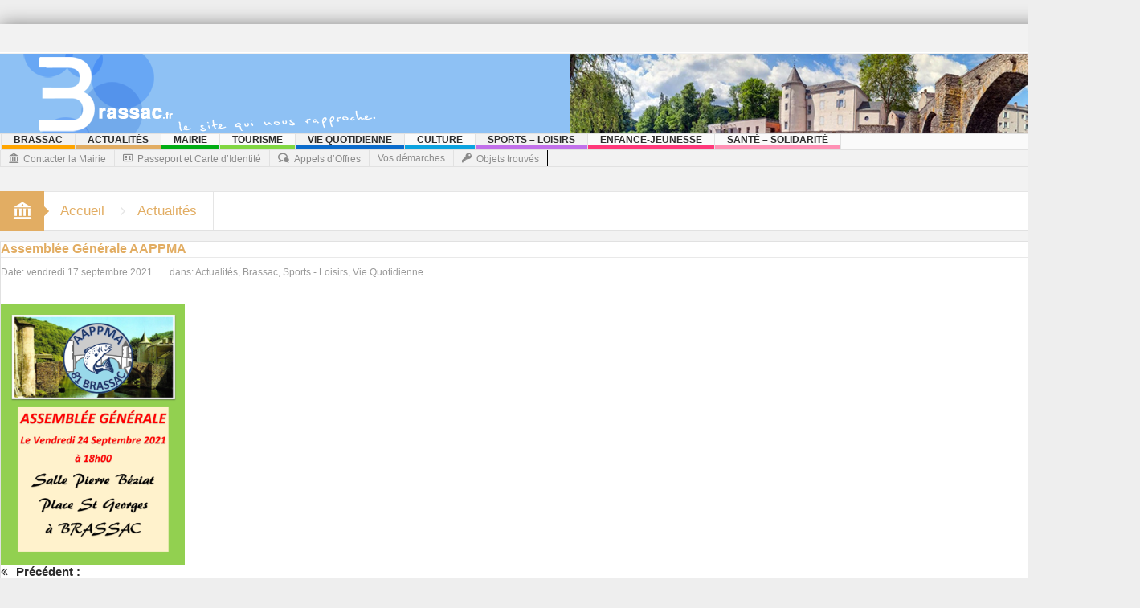

--- FILE ---
content_type: text/html; charset=UTF-8
request_url: https://brassac.fr/assemblee-generale-aappma/
body_size: 18892
content:
<!DOCTYPE html>
<html lang="fr-FR" class="no-js">
    <head>
        <meta charset="UTF-8" />
        <!--[if IE]>
        <meta http-equiv="X-UA-Compatible" content="IE=edge,chrome=1">
        <![endif]-->

	<link rel="profile" href="http://gmpg.org/xfn/11">
	<link rel="pingback" href="https://brassac.fr/xmlrpc.php" />
    <title>Assemblée Générale AAPPMA | Brassac.fr</title>
    <meta property="og:image" content="http://brassac.fr/wp-content/uploads/2021/09/Affiche-AG-2021-724x1024-300x300.png"/>


<meta property="og:title" content="Assemblée Générale AAPPMA"/>
<meta property="og:type" content="article"/>
<meta property="og:description" content="Le vendredi 24 septembre 2021, 18h salle Béziat."/>
<meta property="og:url" content="https://brassac.fr/assemblee-generale-aappma/"/>
<meta property="og:site_name" content="Brassac.fr"/>
    
		<meta name="viewport" content="width=device-width, initial-scale=1, maximum-scale=1">
	        <link rel="stylesheet" type="text/css" href="https://brassac.fr/wp-content/themes/multinews/css/print.css" media="print" />
    		<link rel="shortcut icon" href="https://brassac.fr/wp-content/uploads/2015/02/cropped-cropped-banniere6.jpg" />
			<link rel="apple-touch-icon" href="https://brassac.fr/wp-content/themes/multinews/apple-touch-icon-precomposed.png" />
	 
<meta name='robots' content='max-image-preview:large' />
<link rel="alternate" type="application/rss+xml" title="Brassac.fr &raquo; Flux" href="https://brassac.fr/feed/" />
<link rel="alternate" type="application/rss+xml" title="Brassac.fr &raquo; Flux des commentaires" href="https://brassac.fr/comments/feed/" />
<link rel="alternate" title="oEmbed (JSON)" type="application/json+oembed" href="https://brassac.fr/wp-json/oembed/1.0/embed?url=https%3A%2F%2Fbrassac.fr%2Fassemblee-generale-aappma%2F" />
<link rel="alternate" title="oEmbed (XML)" type="text/xml+oembed" href="https://brassac.fr/wp-json/oembed/1.0/embed?url=https%3A%2F%2Fbrassac.fr%2Fassemblee-generale-aappma%2F&#038;format=xml" />
<style id='wp-img-auto-sizes-contain-inline-css' type='text/css'>
img:is([sizes=auto i],[sizes^="auto," i]){contain-intrinsic-size:3000px 1500px}
/*# sourceURL=wp-img-auto-sizes-contain-inline-css */
</style>
<link rel='stylesheet' id='validate-engine-css-css' href='https://brassac.fr/wp-content/plugins/wysija-newsletters/css/validationEngine.jquery.css?ver=2.14' type='text/css' media='all' />
<link rel='stylesheet' id='comarquage-css' href='https://brassac.fr/wp-content/plugins/co-marquage-service-public/assets/css/comarquage.css?ver=0.5.77' type='text/css' media='all' />
<style id='wp-emoji-styles-inline-css' type='text/css'>

	img.wp-smiley, img.emoji {
		display: inline !important;
		border: none !important;
		box-shadow: none !important;
		height: 1em !important;
		width: 1em !important;
		margin: 0 0.07em !important;
		vertical-align: -0.1em !important;
		background: none !important;
		padding: 0 !important;
	}
/*# sourceURL=wp-emoji-styles-inline-css */
</style>
<link rel='stylesheet' id='wp-block-library-css' href='https://brassac.fr/wp-includes/css/dist/block-library/style.min.css?ver=6.9' type='text/css' media='all' />
<style id='wp-block-image-inline-css' type='text/css'>
.wp-block-image>a,.wp-block-image>figure>a{display:inline-block}.wp-block-image img{box-sizing:border-box;height:auto;max-width:100%;vertical-align:bottom}@media not (prefers-reduced-motion){.wp-block-image img.hide{visibility:hidden}.wp-block-image img.show{animation:show-content-image .4s}}.wp-block-image[style*=border-radius] img,.wp-block-image[style*=border-radius]>a{border-radius:inherit}.wp-block-image.has-custom-border img{box-sizing:border-box}.wp-block-image.aligncenter{text-align:center}.wp-block-image.alignfull>a,.wp-block-image.alignwide>a{width:100%}.wp-block-image.alignfull img,.wp-block-image.alignwide img{height:auto;width:100%}.wp-block-image .aligncenter,.wp-block-image .alignleft,.wp-block-image .alignright,.wp-block-image.aligncenter,.wp-block-image.alignleft,.wp-block-image.alignright{display:table}.wp-block-image .aligncenter>figcaption,.wp-block-image .alignleft>figcaption,.wp-block-image .alignright>figcaption,.wp-block-image.aligncenter>figcaption,.wp-block-image.alignleft>figcaption,.wp-block-image.alignright>figcaption{caption-side:bottom;display:table-caption}.wp-block-image .alignleft{float:left;margin:.5em 1em .5em 0}.wp-block-image .alignright{float:right;margin:.5em 0 .5em 1em}.wp-block-image .aligncenter{margin-left:auto;margin-right:auto}.wp-block-image :where(figcaption){margin-bottom:1em;margin-top:.5em}.wp-block-image.is-style-circle-mask img{border-radius:9999px}@supports ((-webkit-mask-image:none) or (mask-image:none)) or (-webkit-mask-image:none){.wp-block-image.is-style-circle-mask img{border-radius:0;-webkit-mask-image:url('data:image/svg+xml;utf8,<svg viewBox="0 0 100 100" xmlns="http://www.w3.org/2000/svg"><circle cx="50" cy="50" r="50"/></svg>');mask-image:url('data:image/svg+xml;utf8,<svg viewBox="0 0 100 100" xmlns="http://www.w3.org/2000/svg"><circle cx="50" cy="50" r="50"/></svg>');mask-mode:alpha;-webkit-mask-position:center;mask-position:center;-webkit-mask-repeat:no-repeat;mask-repeat:no-repeat;-webkit-mask-size:contain;mask-size:contain}}:root :where(.wp-block-image.is-style-rounded img,.wp-block-image .is-style-rounded img){border-radius:9999px}.wp-block-image figure{margin:0}.wp-lightbox-container{display:flex;flex-direction:column;position:relative}.wp-lightbox-container img{cursor:zoom-in}.wp-lightbox-container img:hover+button{opacity:1}.wp-lightbox-container button{align-items:center;backdrop-filter:blur(16px) saturate(180%);background-color:#5a5a5a40;border:none;border-radius:4px;cursor:zoom-in;display:flex;height:20px;justify-content:center;opacity:0;padding:0;position:absolute;right:16px;text-align:center;top:16px;width:20px;z-index:100}@media not (prefers-reduced-motion){.wp-lightbox-container button{transition:opacity .2s ease}}.wp-lightbox-container button:focus-visible{outline:3px auto #5a5a5a40;outline:3px auto -webkit-focus-ring-color;outline-offset:3px}.wp-lightbox-container button:hover{cursor:pointer;opacity:1}.wp-lightbox-container button:focus{opacity:1}.wp-lightbox-container button:focus,.wp-lightbox-container button:hover,.wp-lightbox-container button:not(:hover):not(:active):not(.has-background){background-color:#5a5a5a40;border:none}.wp-lightbox-overlay{box-sizing:border-box;cursor:zoom-out;height:100vh;left:0;overflow:hidden;position:fixed;top:0;visibility:hidden;width:100%;z-index:100000}.wp-lightbox-overlay .close-button{align-items:center;cursor:pointer;display:flex;justify-content:center;min-height:40px;min-width:40px;padding:0;position:absolute;right:calc(env(safe-area-inset-right) + 16px);top:calc(env(safe-area-inset-top) + 16px);z-index:5000000}.wp-lightbox-overlay .close-button:focus,.wp-lightbox-overlay .close-button:hover,.wp-lightbox-overlay .close-button:not(:hover):not(:active):not(.has-background){background:none;border:none}.wp-lightbox-overlay .lightbox-image-container{height:var(--wp--lightbox-container-height);left:50%;overflow:hidden;position:absolute;top:50%;transform:translate(-50%,-50%);transform-origin:top left;width:var(--wp--lightbox-container-width);z-index:9999999999}.wp-lightbox-overlay .wp-block-image{align-items:center;box-sizing:border-box;display:flex;height:100%;justify-content:center;margin:0;position:relative;transform-origin:0 0;width:100%;z-index:3000000}.wp-lightbox-overlay .wp-block-image img{height:var(--wp--lightbox-image-height);min-height:var(--wp--lightbox-image-height);min-width:var(--wp--lightbox-image-width);width:var(--wp--lightbox-image-width)}.wp-lightbox-overlay .wp-block-image figcaption{display:none}.wp-lightbox-overlay button{background:none;border:none}.wp-lightbox-overlay .scrim{background-color:#fff;height:100%;opacity:.9;position:absolute;width:100%;z-index:2000000}.wp-lightbox-overlay.active{visibility:visible}@media not (prefers-reduced-motion){.wp-lightbox-overlay.active{animation:turn-on-visibility .25s both}.wp-lightbox-overlay.active img{animation:turn-on-visibility .35s both}.wp-lightbox-overlay.show-closing-animation:not(.active){animation:turn-off-visibility .35s both}.wp-lightbox-overlay.show-closing-animation:not(.active) img{animation:turn-off-visibility .25s both}.wp-lightbox-overlay.zoom.active{animation:none;opacity:1;visibility:visible}.wp-lightbox-overlay.zoom.active .lightbox-image-container{animation:lightbox-zoom-in .4s}.wp-lightbox-overlay.zoom.active .lightbox-image-container img{animation:none}.wp-lightbox-overlay.zoom.active .scrim{animation:turn-on-visibility .4s forwards}.wp-lightbox-overlay.zoom.show-closing-animation:not(.active){animation:none}.wp-lightbox-overlay.zoom.show-closing-animation:not(.active) .lightbox-image-container{animation:lightbox-zoom-out .4s}.wp-lightbox-overlay.zoom.show-closing-animation:not(.active) .lightbox-image-container img{animation:none}.wp-lightbox-overlay.zoom.show-closing-animation:not(.active) .scrim{animation:turn-off-visibility .4s forwards}}@keyframes show-content-image{0%{visibility:hidden}99%{visibility:hidden}to{visibility:visible}}@keyframes turn-on-visibility{0%{opacity:0}to{opacity:1}}@keyframes turn-off-visibility{0%{opacity:1;visibility:visible}99%{opacity:0;visibility:visible}to{opacity:0;visibility:hidden}}@keyframes lightbox-zoom-in{0%{transform:translate(calc((-100vw + var(--wp--lightbox-scrollbar-width))/2 + var(--wp--lightbox-initial-left-position)),calc(-50vh + var(--wp--lightbox-initial-top-position))) scale(var(--wp--lightbox-scale))}to{transform:translate(-50%,-50%) scale(1)}}@keyframes lightbox-zoom-out{0%{transform:translate(-50%,-50%) scale(1);visibility:visible}99%{visibility:visible}to{transform:translate(calc((-100vw + var(--wp--lightbox-scrollbar-width))/2 + var(--wp--lightbox-initial-left-position)),calc(-50vh + var(--wp--lightbox-initial-top-position))) scale(var(--wp--lightbox-scale));visibility:hidden}}
/*# sourceURL=https://brassac.fr/wp-includes/blocks/image/style.min.css */
</style>
<style id='global-styles-inline-css' type='text/css'>
:root{--wp--preset--aspect-ratio--square: 1;--wp--preset--aspect-ratio--4-3: 4/3;--wp--preset--aspect-ratio--3-4: 3/4;--wp--preset--aspect-ratio--3-2: 3/2;--wp--preset--aspect-ratio--2-3: 2/3;--wp--preset--aspect-ratio--16-9: 16/9;--wp--preset--aspect-ratio--9-16: 9/16;--wp--preset--color--black: #000000;--wp--preset--color--cyan-bluish-gray: #abb8c3;--wp--preset--color--white: #ffffff;--wp--preset--color--pale-pink: #f78da7;--wp--preset--color--vivid-red: #cf2e2e;--wp--preset--color--luminous-vivid-orange: #ff6900;--wp--preset--color--luminous-vivid-amber: #fcb900;--wp--preset--color--light-green-cyan: #7bdcb5;--wp--preset--color--vivid-green-cyan: #00d084;--wp--preset--color--pale-cyan-blue: #8ed1fc;--wp--preset--color--vivid-cyan-blue: #0693e3;--wp--preset--color--vivid-purple: #9b51e0;--wp--preset--gradient--vivid-cyan-blue-to-vivid-purple: linear-gradient(135deg,rgb(6,147,227) 0%,rgb(155,81,224) 100%);--wp--preset--gradient--light-green-cyan-to-vivid-green-cyan: linear-gradient(135deg,rgb(122,220,180) 0%,rgb(0,208,130) 100%);--wp--preset--gradient--luminous-vivid-amber-to-luminous-vivid-orange: linear-gradient(135deg,rgb(252,185,0) 0%,rgb(255,105,0) 100%);--wp--preset--gradient--luminous-vivid-orange-to-vivid-red: linear-gradient(135deg,rgb(255,105,0) 0%,rgb(207,46,46) 100%);--wp--preset--gradient--very-light-gray-to-cyan-bluish-gray: linear-gradient(135deg,rgb(238,238,238) 0%,rgb(169,184,195) 100%);--wp--preset--gradient--cool-to-warm-spectrum: linear-gradient(135deg,rgb(74,234,220) 0%,rgb(151,120,209) 20%,rgb(207,42,186) 40%,rgb(238,44,130) 60%,rgb(251,105,98) 80%,rgb(254,248,76) 100%);--wp--preset--gradient--blush-light-purple: linear-gradient(135deg,rgb(255,206,236) 0%,rgb(152,150,240) 100%);--wp--preset--gradient--blush-bordeaux: linear-gradient(135deg,rgb(254,205,165) 0%,rgb(254,45,45) 50%,rgb(107,0,62) 100%);--wp--preset--gradient--luminous-dusk: linear-gradient(135deg,rgb(255,203,112) 0%,rgb(199,81,192) 50%,rgb(65,88,208) 100%);--wp--preset--gradient--pale-ocean: linear-gradient(135deg,rgb(255,245,203) 0%,rgb(182,227,212) 50%,rgb(51,167,181) 100%);--wp--preset--gradient--electric-grass: linear-gradient(135deg,rgb(202,248,128) 0%,rgb(113,206,126) 100%);--wp--preset--gradient--midnight: linear-gradient(135deg,rgb(2,3,129) 0%,rgb(40,116,252) 100%);--wp--preset--font-size--small: 13px;--wp--preset--font-size--medium: 20px;--wp--preset--font-size--large: 36px;--wp--preset--font-size--x-large: 42px;--wp--preset--spacing--20: 0.44rem;--wp--preset--spacing--30: 0.67rem;--wp--preset--spacing--40: 1rem;--wp--preset--spacing--50: 1.5rem;--wp--preset--spacing--60: 2.25rem;--wp--preset--spacing--70: 3.38rem;--wp--preset--spacing--80: 5.06rem;--wp--preset--shadow--natural: 6px 6px 9px rgba(0, 0, 0, 0.2);--wp--preset--shadow--deep: 12px 12px 50px rgba(0, 0, 0, 0.4);--wp--preset--shadow--sharp: 6px 6px 0px rgba(0, 0, 0, 0.2);--wp--preset--shadow--outlined: 6px 6px 0px -3px rgb(255, 255, 255), 6px 6px rgb(0, 0, 0);--wp--preset--shadow--crisp: 6px 6px 0px rgb(0, 0, 0);}:where(.is-layout-flex){gap: 0.5em;}:where(.is-layout-grid){gap: 0.5em;}body .is-layout-flex{display: flex;}.is-layout-flex{flex-wrap: wrap;align-items: center;}.is-layout-flex > :is(*, div){margin: 0;}body .is-layout-grid{display: grid;}.is-layout-grid > :is(*, div){margin: 0;}:where(.wp-block-columns.is-layout-flex){gap: 2em;}:where(.wp-block-columns.is-layout-grid){gap: 2em;}:where(.wp-block-post-template.is-layout-flex){gap: 1.25em;}:where(.wp-block-post-template.is-layout-grid){gap: 1.25em;}.has-black-color{color: var(--wp--preset--color--black) !important;}.has-cyan-bluish-gray-color{color: var(--wp--preset--color--cyan-bluish-gray) !important;}.has-white-color{color: var(--wp--preset--color--white) !important;}.has-pale-pink-color{color: var(--wp--preset--color--pale-pink) !important;}.has-vivid-red-color{color: var(--wp--preset--color--vivid-red) !important;}.has-luminous-vivid-orange-color{color: var(--wp--preset--color--luminous-vivid-orange) !important;}.has-luminous-vivid-amber-color{color: var(--wp--preset--color--luminous-vivid-amber) !important;}.has-light-green-cyan-color{color: var(--wp--preset--color--light-green-cyan) !important;}.has-vivid-green-cyan-color{color: var(--wp--preset--color--vivid-green-cyan) !important;}.has-pale-cyan-blue-color{color: var(--wp--preset--color--pale-cyan-blue) !important;}.has-vivid-cyan-blue-color{color: var(--wp--preset--color--vivid-cyan-blue) !important;}.has-vivid-purple-color{color: var(--wp--preset--color--vivid-purple) !important;}.has-black-background-color{background-color: var(--wp--preset--color--black) !important;}.has-cyan-bluish-gray-background-color{background-color: var(--wp--preset--color--cyan-bluish-gray) !important;}.has-white-background-color{background-color: var(--wp--preset--color--white) !important;}.has-pale-pink-background-color{background-color: var(--wp--preset--color--pale-pink) !important;}.has-vivid-red-background-color{background-color: var(--wp--preset--color--vivid-red) !important;}.has-luminous-vivid-orange-background-color{background-color: var(--wp--preset--color--luminous-vivid-orange) !important;}.has-luminous-vivid-amber-background-color{background-color: var(--wp--preset--color--luminous-vivid-amber) !important;}.has-light-green-cyan-background-color{background-color: var(--wp--preset--color--light-green-cyan) !important;}.has-vivid-green-cyan-background-color{background-color: var(--wp--preset--color--vivid-green-cyan) !important;}.has-pale-cyan-blue-background-color{background-color: var(--wp--preset--color--pale-cyan-blue) !important;}.has-vivid-cyan-blue-background-color{background-color: var(--wp--preset--color--vivid-cyan-blue) !important;}.has-vivid-purple-background-color{background-color: var(--wp--preset--color--vivid-purple) !important;}.has-black-border-color{border-color: var(--wp--preset--color--black) !important;}.has-cyan-bluish-gray-border-color{border-color: var(--wp--preset--color--cyan-bluish-gray) !important;}.has-white-border-color{border-color: var(--wp--preset--color--white) !important;}.has-pale-pink-border-color{border-color: var(--wp--preset--color--pale-pink) !important;}.has-vivid-red-border-color{border-color: var(--wp--preset--color--vivid-red) !important;}.has-luminous-vivid-orange-border-color{border-color: var(--wp--preset--color--luminous-vivid-orange) !important;}.has-luminous-vivid-amber-border-color{border-color: var(--wp--preset--color--luminous-vivid-amber) !important;}.has-light-green-cyan-border-color{border-color: var(--wp--preset--color--light-green-cyan) !important;}.has-vivid-green-cyan-border-color{border-color: var(--wp--preset--color--vivid-green-cyan) !important;}.has-pale-cyan-blue-border-color{border-color: var(--wp--preset--color--pale-cyan-blue) !important;}.has-vivid-cyan-blue-border-color{border-color: var(--wp--preset--color--vivid-cyan-blue) !important;}.has-vivid-purple-border-color{border-color: var(--wp--preset--color--vivid-purple) !important;}.has-vivid-cyan-blue-to-vivid-purple-gradient-background{background: var(--wp--preset--gradient--vivid-cyan-blue-to-vivid-purple) !important;}.has-light-green-cyan-to-vivid-green-cyan-gradient-background{background: var(--wp--preset--gradient--light-green-cyan-to-vivid-green-cyan) !important;}.has-luminous-vivid-amber-to-luminous-vivid-orange-gradient-background{background: var(--wp--preset--gradient--luminous-vivid-amber-to-luminous-vivid-orange) !important;}.has-luminous-vivid-orange-to-vivid-red-gradient-background{background: var(--wp--preset--gradient--luminous-vivid-orange-to-vivid-red) !important;}.has-very-light-gray-to-cyan-bluish-gray-gradient-background{background: var(--wp--preset--gradient--very-light-gray-to-cyan-bluish-gray) !important;}.has-cool-to-warm-spectrum-gradient-background{background: var(--wp--preset--gradient--cool-to-warm-spectrum) !important;}.has-blush-light-purple-gradient-background{background: var(--wp--preset--gradient--blush-light-purple) !important;}.has-blush-bordeaux-gradient-background{background: var(--wp--preset--gradient--blush-bordeaux) !important;}.has-luminous-dusk-gradient-background{background: var(--wp--preset--gradient--luminous-dusk) !important;}.has-pale-ocean-gradient-background{background: var(--wp--preset--gradient--pale-ocean) !important;}.has-electric-grass-gradient-background{background: var(--wp--preset--gradient--electric-grass) !important;}.has-midnight-gradient-background{background: var(--wp--preset--gradient--midnight) !important;}.has-small-font-size{font-size: var(--wp--preset--font-size--small) !important;}.has-medium-font-size{font-size: var(--wp--preset--font-size--medium) !important;}.has-large-font-size{font-size: var(--wp--preset--font-size--large) !important;}.has-x-large-font-size{font-size: var(--wp--preset--font-size--x-large) !important;}
/*# sourceURL=global-styles-inline-css */
</style>

<style id='classic-theme-styles-inline-css' type='text/css'>
/*! This file is auto-generated */
.wp-block-button__link{color:#fff;background-color:#32373c;border-radius:9999px;box-shadow:none;text-decoration:none;padding:calc(.667em + 2px) calc(1.333em + 2px);font-size:1.125em}.wp-block-file__button{background:#32373c;color:#fff;text-decoration:none}
/*# sourceURL=/wp-includes/css/classic-themes.min.css */
</style>
<link rel='stylesheet' id='contact-form-7-css' href='https://brassac.fr/wp-content/plugins/contact-form-7/includes/css/styles.css?ver=6.1.4' type='text/css' media='all' />
<link rel='stylesheet' id='multinews-style-css' href='https://brassac.fr/wp-content/themes/child-theme/style.css?ver=6.9' type='text/css' media='all' />
<link rel='stylesheet' id='main-css' href='https://brassac.fr/wp-content/themes/multinews/css/main.css?ver=6.9' type='text/css' media='all' />
<link rel='stylesheet' id='plugins-css' href='https://brassac.fr/wp-content/themes/multinews/css/plugins.min.css?ver=6.9' type='text/css' media='all' />
<link rel='stylesheet' id='responsive-css' href='https://brassac.fr/wp-content/themes/multinews/css/media.css?ver=6.9' type='text/css' media='all' />
<link rel='stylesheet' id='dashicons-css' href='https://brassac.fr/wp-includes/css/dashicons.min.css?ver=6.9' type='text/css' media='all' />
<script type="text/javascript" src="https://brassac.fr/wp-includes/js/jquery/jquery.min.js?ver=3.7.1" id="jquery-core-js"></script>
<script type="text/javascript" src="https://brassac.fr/wp-includes/js/jquery/jquery-migrate.min.js?ver=3.4.1" id="jquery-migrate-js"></script>
<link rel="https://api.w.org/" href="https://brassac.fr/wp-json/" /><link rel="alternate" title="JSON" type="application/json" href="https://brassac.fr/wp-json/wp/v2/posts/10521" /><link rel="EditURI" type="application/rsd+xml" title="RSD" href="https://brassac.fr/xmlrpc.php?rsd" />
<meta name="generator" content="WordPress 6.9" />
<link rel="canonical" href="https://brassac.fr/assemblee-generale-aappma/" />
<link rel='shortlink' href='https://brassac.fr/?p=10521' />
<div id="fb-root"></div>
<script async defer crossorigin="anonymous" src="https://connect.facebook.net/fr_FR/sdk.js#xfbml=1&version=v3.2"></script>	<!--[if lt IE 9]>
	<script src="https://brassac.fr/wp-content/themes/multinews/framework/helpers/js/html5.js"></script>
	<script src="https://brassac.fr/wp-content/themes/multinews/framework/helpers/js/IE9.js"></script>
	<![endif]-->
<link rel="icon" href="https://brassac.fr/wp-content/uploads/2015/03/cropped-JMT_8977-36x36.jpg" sizes="32x32" />
<link rel="icon" href="https://brassac.fr/wp-content/uploads/2015/03/cropped-JMT_8977-300x300.jpg" sizes="192x192" />
<link rel="apple-touch-icon" href="https://brassac.fr/wp-content/uploads/2015/03/cropped-JMT_8977-300x300.jpg" />
<meta name="msapplication-TileImage" content="https://brassac.fr/wp-content/uploads/2015/03/cropped-JMT_8977-300x300.jpg" />
<style type="text/css" title="dynamic-css" class="options-output">.logo, .logo .site_title{margin-top:0;margin-right:0;margin-bottom:0;margin-left:0;}.entry-crumbs,.entry-crumbs .vbreadcrumb>a,.cat-slider-nav-title,.f-tabbed-head li a.current,.media-main-content .f-tabbed-head li.active a span,.media-main-content .f-tabbed-head li a:hover span,.media-main-content .f-tabbed-head li.active a,.media-main-content .f-tabbed-head li a:hover,.f-tabbed-head li.active a,.f-tabbed-head li a:hover,.cat-grid li h2 a,header.block-title h2 a,header.block-title h2,.sidebar a:hover,.secondary-sidebar a:hover,.main-container a:hover,.sidebar .post-list li h2 a:hover,.secondary-sidebar .post-list li h2 a:hover,.nb1 ul li h2 a:hover,.nb2 .first-item h2 a:hover,.nb3 .first-item h2 a:hover,.nb4 .first-item h2 a:hover,.nb5 .first-item h2 a:hover,.nb6 ul li h2 a:hover,.nb3 ul li h2 a:hover,.nb4 ul li h2 a:hover,.nb2 ul li h2 a:hover,.nb5 ul li h2 a:hover,ul.f-tabbed-list li h2 a:hover,.scroller .owl-next:hover:after,.scroller .owl-prev:hover:before,.sidebar .widget_categories li:hover,.sidebar .widget_categories li:hover a,.secondary-sidebar .widget_categories li:hover,.secondary-sidebar .widget_categories li:hover a,.scroller2 .owl-next:hover:after,.scroller2 .owl-prev:hover:before,.mom-related-posts li:hover h2 a,ul.widget-tabbed-header li a.current,.secondary-sidebar .post-list li .read-more-link,ul.mom_tabs li a.current,ul.mom_tabs li a:hover,.accordion h2.active .acch_arrows:before,.accordion h2.active .acch_arrows:before,.accordion h2.active .acch_numbers,.accordion h2.active .acch_pm:before,ul.mom_tabs li a.current,ul.mom_tabs li a:hover,.tabs_v3 ul.mom_tabs li a.current,.toggle_active h4.toggle_title,.cat-slider-mpop ul li h2 a,.blog-post-big h2 a,.blog-post h2 a,.cat-list li h2 a,ul.widget-tabbed-header li a:hover,ul.widget-tabbed-header li a.current,.pagination span,h1.entry-title,.entry-content-data .post-thumbnail .img-toggle,a:hover,.sidebar .post-list li h2 a:hover,.secondary-sidebar .post-list li h2 a:hover,.nb1 ul li h2 a:hover,.nb2 .first-item h2 a:hover,.nb3 .first-item h2 a:hover,.nb4 .first-item h2 a:hover,.nb5 .first-item h2 a:hover,.nb6 ul li h2 a:hover,.nb3 ul li h2 a:hover,.nb4 ul li h2 a:hover,.nb2 ul li h2 a:hover,.nb5 ul li h2 a:hover,ul.f-tabbed-list li h2 a:hover,.scroller .owl-next:hover:after,.scroller .owl-prev:hover:before,.sidebar .widget_categories li:hover,.sidebar .widget_categories li:hover a,.secondary-sidebar .widget_categories li:hover,.secondary-sidebar .widget_categories li:hover a,.scroller2 .owl-next:hover:after,.scroller2 .owl-prev:hover:before,.mom-related-posts li:hover h2 a,.author-bio-name a,ol.nb-tabbed-head li.active a,.dropcap, .entry-crumbs,.entry-crumbs .vbreadcrumb>a,.f-tabbed-head li a.current,.media-main-content .f-tabbed-head li.active a span,.media-main-content .f-tabbed-head li a:hover span,.media-main-content .f-tabbed-head li.active a,.media-main-content .f-tabbed-head li a:hover,.f-tabbed-head li.active a,.f-tabbed-head li a:hover,.f-tabbed-head li a.current,.media-main-content .f-tabbed-head li.active a span,.media-main-content .f-tabbed-head li a:hover span,.media-main-content .f-tabbed-head li.active a,.media-main-content .f-tabbed-head li a:hover,.f-tabbed-head li.active a,.f-tabbed-head li a:hover,.weather-page-head,header.block-title h2 a,header.block-title h2,.sidebar a:hover,.secondary-sidebar a:hover,.main-container a:hover,.sidebar .post-list li h2 a:hover,.secondary-sidebar .post-list li h2 a:hover,.nb1 ul li h2 a:hover,.nb2 .first-item h2 a:hover,.nb3 .first-item h2 a:hover,.nb4 .first-item h2 a:hover,.nb5 .first-item h2 a:hover,.nb6 ul li h2 a:hover,.nb3 ul li h2 a:hover,.nb4 ul li h2 a:hover,.nb2 ul li h2 a:hover,.nb5 ul li h2 a:hover,ul.f-tabbed-list li h2 a:hover,.scroller .owl-next:hover:after,.scroller .owl-prev:hover:before,.sidebar .widget_categories li:hover,.sidebar .widget_categories li:hover a,.secondary-sidebar .widget_categories li:hover,.secondary-sidebar .widget_categories li:hover a,.scroller2 .owl-next:hover:after,.scroller2 .owl-prev:hover:before,.mom-related-posts li:hover h2 a,ul.widget-tabbed-header li a.current,.secondary-sidebar .post-list li .read-more-link,ul.mom_tabs li a.current,ul.mom_tabs li a:hover,.accordion h2.active .acch_arrows:before,.accordion h2.active .acch_arrows:before,.accordion h2.active .acch_numbers,.accordion h2.active .acch_pm:before,ul.mom_tabs li a.current,ul.mom_tabs li a:hover,.tabs_v3 ul.mom_tabs li a.current,.toggle_active h4.toggle_title,ul.products li .mom_product_details .price,.star-rating,.star-rating,.main_tabs .tabs li.active>a,.blog-post-big h2 a,.blog-post h2 a,.cat-list li h2 a,ol.nb-tabbed-head li.active a,.dropcap, a:hover, .mom-archive ul li ul li a:hover, header.block-title h2 a, header.block-title h2, .error-page .search-form .esearch-submit, .post-list .star-rating, .star-rating, .entry-content-data .story-highlights h4, .entry-content-data .story-highlights ul li:hover a:before, .bbp-body .bbp-forum-title, .mom-main-color, .site-content  .mom-main-color, .bbp-forum-freshness .bbp-author-name, .mom-bbp-topic-data .bbp-topic-permalink, .bbp-topics .bbp-author-name, .bbp-pagination-links span.current, .mom-main-color a, #buddypress div#item-header div#item-meta a, #buddypress div.item-list-tabs ul li span, #buddypress div#object-nav.item-list-tabs ul li.selected a, #buddypress div#object-nav.item-list-tabs ul li.current a, #buddypress div#subnav.item-list-tabs ul li.selected a, #buddypress div#subnav.item-list-tabs ul li.current a, .entry-crumbs a{color:#000000;}.entry-crumbs .crumb-icon,.sidebar .widget_archive li:hover a:before,.widget_archive li:hover a:before,.widget_pages li:hover a:before,.widget_meta li:hover a:before,.widget_categories li:hover a:before,.accordion h2.active:before,.accordion h2:hover:before,a.mom_button,.mom_iconbox_square,.mom_iconbox_circle,.toggle_active:before,.cat-slider-nav ul li.activeSlide,.cat-slider-nav ul li:hover,.top-cat-slider-nav ul li:hover,a.read-more,.cat-slider-nav ul li.activeSlide:after,.cat-slider-nav ul li:hover:after,.cat-slider-nav ul li.activeSlide:before,.cat-slider-nav ul li:hover:before,.top-cat-slider-nav ul li:hover:after,.top-cat-slider-nav ul li:hover:before,.button,.mom_button,input[type="submit"],button[type="submit"],a.read-more,.brmenu .nav-button.nav-cart span.numofitems, .entry-crumbs .crumb-icon,.weather-page-icon,.weather-switch-tabs .w-unit.selected,.sidebar .widget_archive li:hover a:before,.media-cat-filter ul>li:hover>a:before,.widget_archive li:hover a:before,.widget_pages li:hover a:before,.widget_meta li:hover a:before,.widget_categories li:hover a:before,.accordion h2.active:before,.accordion h2:hover:before,a.mom_button,.mom_iconbox_square,.mom_iconbox_circle,.toggle_active:before,button,input[type="button"],input[type="reset"],input[type="submit"],.woocommerce .widget_price_filter .ui-slider .ui-slider-handle,.woocommerce-page .widget_price_filter .ui-slider .ui-slider-handle,a.read-more,.brmenu .nav-button.nav-cart span.numofitems, .widget ul:not(.widget-tabbed-header):not(.social-counter):not(.social-widget):not(.latest-comment-list):not(.npwidget):not(.post-list):not(.twiter-list):not(.user-login-links):not(.login-links):not(.product_list_widget):not(.twiter-buttons):not(.w-co-w)>li:hover>a:before,.sidebar .widget_archive li:hover a:before,.media-cat-filter ul>li:hover>a:before,.widget_archive li:hover a:before,.widget_pages li:hover a:before,.widget_meta li:hover a:before,.widget_categories li:hover a:before,.widget_nav_menu ul li a:hover:before, .mom-archive ul li ul li a:before{background-color:#000000;}.cat-slider-nav ul li.activeSlide,.cat-slider-nav ul li:hover,.top-cat-slider-nav ul li:hover,.cat-slider-nav ul li.activeSlide+li,.cat-slider-nav ul li:hover+li,.top-cat-slider-nav ul li:hover+li, .tagcloud a:hover, .mom_quote .quote-arrow, .toggle_active:before, .mom_quote{border-color:#000000;}.cat-slider-nav ul li.activeSlide h2:before,.cat-slider-nav ul li:hover h2:before,.top-cat-slider-nav ul li:hover h2:before, .rtl .entry-crumbs .crumb-icon:before{border-right-color:#000000;}.entry-crumbs .crumb-icon:before, .weather-page-icon:before, .entry-crumbs .crumb-icon:before{border-left-color:#000000;}body{color:#000000;}.top-bar, ul.top-menu li ul li:hover, .ajax-search-results a:hover{background:#f2f2f2;}.top-bar{border-color:#ffffff;}ul.top-social-icon li:hover, ul.top-menu li.current-menu-item, ul.top-menu li:hover, .mobile-menu .mobile-menu-icon:hover, .mobile-menu .mobile-menu-icon.dl-active, ul.top-menu > li ul.sub-menu, div.search-dropdown, .ajax-search-results{background:#f2f2f2;}.today_date{background:;}.header-wrap,.hst1 .header-wrap,.hst2 .header-wrap,.hst3 .header-wrap{background-color:#f2f2f2;}.navigation, .hst1 .navigation, .hst2 .navigation, .hst3 .navigation, .fixed-header{background:;}ul.main-menu li.current-menu-parent, ul.main-menu li.current-menu-item, ul.main-menu li:hover, .device-menu-holder, #navigation .device-menu li.menu-item:hover, .hst1 ul.main-menu li:hover, .hst2 ul.main-menu li:hover, .hst3 ul.main-menu li:hover, .hst1 ul.main-menu li.current-menu-parent, .hst1 ul.main-menu li.current-menu-item, .hst1 .device-menu-holder, .hst1 #navigation .device-menu li.menu-item:hover, .hst2 ul.main-menu li.current-menu-parent, .hst2 ul.main-menu li.current-menu-item, .hst2 .device-menu-holder, .hst2 #navigation .device-menu li.menu-item:hover, .hst3 ul.main-menu li.current-menu-parent, .hst3 ul.main-menu li.current-menu-item, .hst3 .device-menu-holder, .hst3 #navigation .device-menu li.menu-item:hover{background:;}.navigation ul.main-menu > li:not(.mom_mega) ul.sub-menu, .navigation ul.main-menu > li .mom-megamenu, .navigation ul.main-menu > li.mom_mega.menu-item-depth-0 > .mom_mega_wrap, ul.main-menu li.mom_mega ul li ul li:hover, .hst1 .navigation ul.main-menu > li:not(.mom_mega) ul.sub-menu, .hst2 .navigation ul.main-menu > li:not(.mom_mega) ul.sub-menu, .hst3 .navigation ul.main-menu > li:not(.mom_mega) ul.sub-menu, .hst1 .navigation ul.main-menu > li .mom-megamenu, .hst2 .navigation ul.main-menu > li .mom-megamenu, .hst3 .navigation ul.main-menu > li .mom-megamenu, .hst1 .navigation ul.main-menu > li.mom_mega.menu-item-depth-0 > .mom_mega_wrap, .hst2 .navigation ul.main-menu > li.mom_mega.menu-item-depth-0 > .mom_mega_wrap, .hst3 .navigation ul.main-menu > li.mom_mega.menu-item-depth-0 > .mom_mega_wrap, .hst1 ul.main-menu > li ul.sub-menu, .hst2 ul.main-menu > li ul.sub-menu, .hst3 ul.main-menu > li ul.sub-menu, .hst1 .navigation ul.main-menu > li:not(.mom_mega) ul.sub-menu, .hst2 .navigation ul.main-menu > li:not(.mom_mega) ul.sub-menu, .hst3 .navigation ul.main-menu > li:not(.mom_mega) ul.sub-menu{background:;}.navigation ul.main-menu > li:not(.mom_mega) ul.sub-menu, ul.main-menu li:not(.mom_mega) ul li, .navigation ul.main-menu > li .mom-megamenu, .navigation .mom-megamenu .sub-mom-megamenu ul li, .navigation ul.main-menu > li.mom_mega.menu-item-depth-0 > .mom_mega_wrap, .main-menu .mom_mega.menu-item-depth-0 > ul.sub-menu > li > a, .navigation .mom-megamenu ul li:last-child, .navigation .mom-megamenu .sub-mom-megamenu2 ul, .navigation .mom-megamenu .sub-mom-megamenu ul, .navigation .mom-megamenu .view-all-link, .hst1 ul.main-menu > li ul.sub-menu, .hst2 ul.main-menu > li ul.sub-menu, .hst3 ul.main-menu > li ul.sub-menu, .hst1 .navigation ul.main-menu > li:not(.mom_mega) ul.sub-menu, .hst2 .navigation ul.main-menu > li:not(.mom_mega) ul.sub-menu, .hst3 .navigation ul.main-menu > li:not(.mom_mega) ul.sub-menu, .hst1 .navigation ul.main-menu > li .mom-megamenu, .hst2 .navigation ul.main-menu > li .mom-megamenu, .hst3 .navigation ul.main-menu > li .mom-megamenu, .hst1 .navigation ul.main-menu > li.mom_mega.menu-item-depth-0 > .mom_mega_wrap, .hst2 .navigation ul.main-menu > li.mom_mega.menu-item-depth-0 > .mom_mega_wrap, .hst3 .navigation ul.main-menu > li.mom_mega.menu-item-depth-0 > .mom_mega_wrap{border-color:#ffffff;}ul.main-menu li ul li:hover, .navigation .mom-megamenu ul li.active, .navigation .mom-megamenu ul li:hover, .hst1 .navigation .mom-megamenu ul li.active, .hst1 .navigation .mom-megamenu ul li:hover, .hst2 .navigation .mom-megamenu ul li.active, .hst2 .navigation .mom-megamenu ul li:hover, .hst3 .navigation .mom-megamenu ul li.active, .hst3 .navigation .mom-megamenu ul li:hover, .hst1 ul.main-menu li:not(.mom_mega) ul li:hover, .hst2 ul.main-menu li:not(.mom_mega) ul li:hover, .hst3 ul.main-menu li:not(.mom_mega) ul li:hover, .hst1 ul.main-menu li.mom_mega ul li:not(.mega_col_title):hover, .hst2 ul.main-menu li.mom_mega ul li:not(.mega_col_title):hover, .hst3 ul.main-menu li.mom_mega ul li:not(.mega_col_title):hover{background:;}.mom-body .breaking-news, .mom-body .breaking-news .br-right{background:#f2f2f2;}.mom-body .breaking-news, .mom-body .breaking-cont:after, .mom-body .breaking-cont{border-right-color:#ffffff;}.mom-body .breaking-news .breaking-title{background:;}.mom-body .breaking-news .breaking-title{border-color:#ffffff;}.section, ul.products li .product-inner{background:#f2f2f2;}.section, header.block-title, ul.products li .product-inner{border-color:#ffffff;}header.block-title{background:#f2f2f2;}.sidebar, .secondary-sidebar{background:#f2f2f2;}.secondary-sidebar .widget-title h2, .sidebar .widget-title h2{background:;}.widget-title h2{color:#ffffff;}footer.footer{background-color:#f2f2f2;}footer.footer{border-top:0px solid inherit;border-bottom:0px solid inherit;border-left:0px solid inherit;border-right:0px solid inherit;}footer.footer .footer-widget, footer.footer .footer-widget:first-child{border-color:transparent;}footer.footer .footer-widget .widget-title h2{color:#ffffff;}.toup{background:;}.footer-bottom{background:#f2f2f2;}ul.footer-bottom-menu{border-top:0px solid inherit;border-bottom:0px solid inherit;border-left:0px solid inherit;border-right:0px solid inherit;}.mom-reveiw-system .review-header{border-color:#000000;}.mom-reveiw-system{border-color:#000000;}.mom-reveiw-system .review-summary .review-score{border-color:#000000;}body,body{background-color:#eeeeee;}ul.top-menu li,ul.top-social-icon li.top-search div input, ul.main-menu li, .breaking-news .breaking-title,.section-header, footer.show-more a, .def-slider-desc, .f-tabbed-head li a,.scroller ul li .entry-meta, .secondary-sidebar .post-list li .read-more-link,.widget-tab .post-list li .entry-meta, .tagcloud a, .sidebar .social-counter,ul.widget-tabbed-header li a, ul.latest-comment-list li cite, ul.latest-comment-list li .ctime,.login-widget input[type="text"], .login-widget input[type="password"],input[type="button"], input[type="reset"], input[type="submit"],input[type="email"], .login-pwd-wrap span, .login-widget .login-button,ul.login-links li a, .login-widget label, .first-weather .weather-date,.first-weather .weather-result span, .w-item-title, .w-item-content ul li,.poll-widget ul li .poll-title, .poll-widget p, .poll-widget ul li small,.poll-widget ul li button.poll-vote, ul.twiter-list, .sidebar .widget_categories,.sidebar .widget_archive, .secondary-sidebar .widget_categories,.search-form .search-field, .footer .newsletter .nsf, .footer .newsletter .nsb,footer.footer, .footer-menu, .footer-bottom, ol.nb-tabbed-head li a,.nb2 ul li.show-more a, .cat-slider-nav-title, .cat-slider-pop, .entry-crumbs,.entry-content-data .story-highlights ul li, .entry-tag-links, .mom-share-buttons a,.mom-share-post .sh_arrow, .post-nav-links, .author-bio-name a, .comment-list .single-comment cite,.comment-list .single-comment time, .comment-list .single-comment .comment-reply-link,.media-sort-title, .media-cat-filter li, .weather-switch-tabs a, .t-w-title .weather-date,.weather-results-status, .find-weather-box, .adv-search-form label,.adv-search-form .submit, .ajax-search-results a, .mom-megamenu .view-all-link,.widget_pages li, .widget_meta li, .widget_recent_comments li, .widget_recent_entries li,.widget_rss li, .span.blog-timeline-date, .blog-timeline-more, .user-login-links li a,.nsd, .mom-reveiw-system .review-header h2, .today_date, a.read-more,button, .pagination, h1, h2, h3, h4, h5, h6, input[type="text"], textarea,select, .not-valid-city, .entry-content blockquote, ul.mom_tabs li a,.media-cat-filter li, .widget_archive li, .widget_nav_menu ul a, .mobile-menu li a,.device-menu-holder, #navigation .device-menu li.menu-item > a, .section-header h1.section-title2,section-header span.mom-sub-title, .mom-reveiw-system .review-circle .circle .val,.mom-reveiw-system .review-circles .review-circle, .mom-reveiw-system .score-wrap .review-circle,.review-footer .total-votes, .rs-smaller_than_default.mom-reveiw-system .stars-cr,.review-summary .review-score .score-wrap.stars-score .score-title,.mom-reveiw-system .review-summary .review-score .score, .rs-smaller_than_default.mom-reveiw-system .mom-bar .mb-inner .cr,.mom-reveiw-system .mom-bar .mb-score, .mom-reveiw-system .review-summary .review-score .score-wrap,footer.author-box-footer span, .weather-switch-tabs label, .main_tabs .tabs a,.wp-caption-text, th, .bbp-forum-info, .bbp-forums li, #bbpress-forums .mom-bbp-content,.bbp-topics li, .bbp-pagination, .mom-main-font, .widget_display_stats,#buddypress div.item-list-tabs ul, #buddypress button, #buddypress a.button,#buddypress input[type=submit], #buddypress input[type=button], #buddypress input[type=reset],#buddypress ul.button-nav li a, #buddypress div.generic-button a, #buddypress .comment-reply-link,a.bp-title-button, #buddypress .activity-list li.load-more, #buddypress .activity-list li.load-newest,.widget.buddypress ul.item-list, .bp-login-widget-user-links, .vid-box-nav li h2,.chat-author, .photo-credit, .wp-polls-form,.secondary-sidebar .social-counter li, .mom-members, .feature-cat-slider .cat-label, widget-tabbed-body{font-family:Arial, Helvetica, sans-serif;font-weight:normal;}
		                    body
							.mom-megamenu .sub-mom-megamenu2 ul li h2 a,
							.mom-megamenu .sub-mom-megamenu ul li h2 a,
							ul.webticker li h4,
							.entry-meta a,
							.entry-meta,
							.review-widget li .rev-title,
							.review-widget li small,
							.widget_rss .rss-date{font-family:Arial, Helvetica, sans-serif;font-weight:normal;}body, article .entry-content{font-family:Arial, Helvetica, sans-serif;font-weight:normal;font-style:normal;color:#000000;}article .entry-content p, article .entry-content{font-family:Arial, Helvetica, sans-serif;line-height:12px;font-weight:normal;font-style:normal;color:#000000;font-size:12px;}ul.main-menu > li{font-family:Arial, Helvetica, sans-serif;line-height:14px;font-weight:normal;font-style:normal;font-size:12px;}ul.top-menu li{font-family:Arial, Helvetica, sans-serif;line-height:10px;font-weight:normal;font-style:normal;font-size:10px;}header.block-title h2 a, header.block-title h2, .section-header h2.section-title a, .section-header h2.section-title{font-family:Arial, Helvetica, sans-serif;font-weight:normal;font-style:normal;}.widget-title h2{font-family:Arial, Helvetica, sans-serif;font-weight:normal;font-style:normal;color:#ffffff;}.entry-content h2{font-family:Arial, Helvetica, sans-serif;font-weight:normal;font-style:normal;}</style>	<style type="text/css" class="multinews-custom-dynamic-css">
			@font-face {
		    font-family: 'calibri';
		    src: url('');
		    src: url('?#iefix') format('embedded-opentype'),
		    url('') format('woff'),
		    url('http://brassac.fr/wp-content/uploads/2015/03/ConcursoModerne_BTN.ttf') format('truetype'),
		    url('#calibri') format('svg');
		    font-weight: normal;
		    font-style: normal;

		}
				/* News boxes styles */
		.section-header,
		.f-tabbed-head,
		header.block-title{
			background: #0083b9;
			margin: -16px -16px 15px;
			border-color: #0083b9;
		}
		ul.widget-tabbed-header li{
			background: #0083b9;
			border-color: rgba(0, 0, 0, 0.35);
			border-width: 0 1px 0 0;
		}
		.secondary-sidebar .widget-title h2, .sidebar .widget-title h2{
			background: #0083b9;
			border-color: #0083b9;
		}
		.f-tabbed-head{ margin-bottom: 0; }
		.section-header h1.section-title2 a, .section-header h1.section-title2,
		.section-header span.mom-sub-title,
		ol.nb-tabbed-head li.active a,
		ol.nb-tabbed-head li a,
		header.block-title h2 a, header.block-title h2, .section-header h2.section-title a, .section-header h2.section-title,
		.f-tabbed-head li a,
		.f-tabbed-head li a:hover, .f-tabbed-head li.active a, .f-tabbed-head li a:hover,
		.f-tabbed-head li a.current,
		.secondary-sidebar .widget-title h2, .sidebar .widget-title h2,
		ul.widget-tabbed-header li a,
		ul.widget-tabbed-header li a:hover,
		ul.widget-tabbed-header li a.current{
			color: white;
		}
		ol.nb-tabbed-head li:hover,
		ol.nb-tabbed-head li.active,
		.f-tabbed-head li.active, .f-tabbed-head li a.current,
		.f-tabbed-head li:hover,
		ul.widget-tabbed-header li a:hover,
		ul.widget-tabbed-header li a.current{
			background: rgba(0, 0, 0, 0.1);
		}
		ol.nb-tabbed-head li,
		ul.f-tabbed-sort li{
			border-left: 1px solid rgba(0, 0, 0, 0.15);
		}
		.f-tabbed-head li,
		.page-wrap .f-tabbed-head li:last-child{
			border-right: 1px solid rgba(0, 0, 0, 0.15);
		}
		.f-tabbed-head li:before, .f-tabbed-head li.active:before, .f-tabbed-head li a.current:before,
		ol.nb-tabbed-head li:before, ol.nb-tabbed-head li.active:before,
		ul.widget-tabbed-header li a:hover:before, ul.widget-tabbed-header li a.current:before{
			border-top-color: #0083b9;
		}
		.f-tabbed-head li:after, .f-tabbed-head li.active:after, .f-tabbed-head li a.current:after,
		ol.nb-tabbed-head li:after, ol.nb-tabbed-head li.active:after,
		ul.widget-tabbed-header li a:hover:after, ul.widget-tabbed-header li a.current:after{
			border-top-color: rgba(0, 0, 0, 0.1);
		}
					ul.webticker li{
				float: none !important;
				margin-right: 0;
				padding-left: 20px;
			}
				header.block-title h2 a, header.block-title h2, .section-header h2.section-title a, .section-header h2.section-title{
			color: ;
		}
				.widget-title h2{
			color: #ffffff;
		}
				.header-wrap > .inner,
		.header-wrap{
			line-height: 100px;
			height: 100px;
		}
					body {
			background: #eeeeee;
		}
				.navigation .mom-megamenu ul li.active:before, .navigation .mom-megamenu ul li:hover:before{
			border-left-color: ;
		}
				.navigation .mom-megamenu ul li:last-child {
			border-color: #ffffff !important;
		}
			/* Main color */
		.entry-crumbs,.entry-crumbs .vbreadcrumb>a,.cat-slider-nav-title,.f-tabbed-head li a.current,.media-main-content .f-tabbed-head li.active a span,.media-main-content .f-tabbed-head li a:hover span,.media-main-content .f-tabbed-head li.active a,.media-main-content .f-tabbed-head li a:hover,.f-tabbed-head li.active a,.f-tabbed-head li a:hover,.cat-grid li h2 a,header.block-title h2 a,header.block-title h2,.sidebar a:hover,.secondary-sidebar a:hover,.main-container a:hover,.sidebar .post-list li h2 a:hover,.secondary-sidebar .post-list li h2 a:hover,.nb1 ul li h2 a:hover,.nb2 .first-item h2 a:hover,.nb3 .first-item h2 a:hover,.nb4 .first-item h2 a:hover,.nb5 .first-item h2 a:hover,.nb6 ul li h2 a:hover,.nb3 ul li h2 a:hover,.nb4 ul li h2 a:hover,.nb2 ul li h2 a:hover,.nb5 ul li h2 a:hover,ul.f-tabbed-list li h2 a:hover,.scroller .owl-next:hover:after,.scroller .owl-prev:hover:before,.sidebar .widget_categories li:hover,.sidebar .widget_categories li:hover a,.secondary-sidebar .widget_categories li:hover,.secondary-sidebar .widget_categories li:hover a,.scroller2 .owl-next:hover:after,.scroller2 .owl-prev:hover:before,.mom-related-posts li:hover h2 a,ul.widget-tabbed-header li a.current,.secondary-sidebar .post-list li .read-more-link,ul.mom_tabs li a.current,ul.mom_tabs li a:hover,.accordion h2.active .acch_arrows:before,.accordion h2.active .acch_arrows:before,.accordion h2.active .acch_numbers,.accordion h2.active .acch_pm:before,ul.mom_tabs li a.current,ul.mom_tabs li a:hover,.tabs_v3 ul.mom_tabs li a.current,.toggle_active h4.toggle_title,.cat-slider-mpop ul li h2 a,.blog-post-big h2 a,.blog-post h2 a,.cat-list li h2 a,ul.widget-tabbed-header li a:hover,ul.widget-tabbed-header li a.current,.pagination span,h1.entry-title,.entry-content-data .post-thumbnail .img-toggle,a:hover,.sidebar .post-list li h2 a:hover,.secondary-sidebar .post-list li h2 a:hover,.nb1 ul li h2 a:hover,.nb2 .first-item h2 a:hover,.nb3 .first-item h2 a:hover,.nb4 .first-item h2 a:hover,.nb5 .first-item h2 a:hover,.nb6 ul li h2 a:hover,.nb3 ul li h2 a:hover,.nb4 ul li h2 a:hover,.nb2 ul li h2 a:hover,.nb5 ul li h2 a:hover,ul.f-tabbed-list li h2 a:hover,.scroller .owl-next:hover:after,.scroller .owl-prev:hover:before,.sidebar .widget_categories li:hover,.sidebar .widget_categories li:hover a,.secondary-sidebar .widget_categories li:hover,.secondary-sidebar .widget_categories li:hover a,.scroller2 .owl-next:hover:after,.scroller2 .owl-prev:hover:before,.mom-related-posts li:hover h2 a,.author-bio-name a,ol.nb-tabbed-head li.active a,.dropcap, .entry-crumbs,.entry-crumbs .vbreadcrumb>a,.f-tabbed-head li a.current,.media-main-content .f-tabbed-head li.active a span,.media-main-content .f-tabbed-head li a:hover span,.media-main-content .f-tabbed-head li.active a,.media-main-content .f-tabbed-head li a:hover,.f-tabbed-head li.active a,.f-tabbed-head li a:hover,.f-tabbed-head li a.current,.media-main-content .f-tabbed-head li.active a span,.media-main-content .f-tabbed-head li a:hover span,.media-main-content .f-tabbed-head li.active a,.media-main-content .f-tabbed-head li a:hover,.f-tabbed-head li.active a,.f-tabbed-head li a:hover,.weather-page-head,header.block-title h2 a,header.block-title h2,.sidebar a:hover,.secondary-sidebar a:hover,.main-container a:hover,.sidebar .post-list li h2 a:hover,.secondary-sidebar .post-list li h2 a:hover,.nb1 ul li h2 a:hover,.nb2 .first-item h2 a:hover,.nb3 .first-item h2 a:hover,.nb4 .first-item h2 a:hover,.nb5 .first-item h2 a:hover,.nb6 ul li h2 a:hover,.nb3 ul li h2 a:hover,.nb4 ul li h2 a:hover,.nb2 ul li h2 a:hover,.nb5 ul li h2 a:hover,ul.f-tabbed-list li h2 a:hover,.scroller .owl-next:hover:after,.scroller .owl-prev:hover:before,.sidebar .widget_categories li:hover,.sidebar .widget_categories li:hover a,.secondary-sidebar .widget_categories li:hover,.secondary-sidebar .widget_categories li:hover a,.scroller2 .owl-next:hover:after,.scroller2 .owl-prev:hover:before,.mom-related-posts li:hover h2 a,ul.widget-tabbed-header li a.current,.secondary-sidebar .post-list li .read-more-link,ul.mom_tabs li a.current,ul.mom_tabs li a:hover,.accordion h2.active .acch_arrows:before,.accordion h2.active .acch_arrows:before,.accordion h2.active .acch_numbers,.accordion h2.active .acch_pm:before,ul.mom_tabs li a.current,ul.mom_tabs li a:hover,.tabs_v3 ul.mom_tabs li a.current,.toggle_active h4.toggle_title,ul.products li .mom_product_details .price,.star-rating,.star-rating,.main_tabs .tabs li.active>a,.blog-post-big h2 a,.blog-post h2 a,.cat-list li h2 a,ol.nb-tabbed-head li.active a,.dropcap, a:hover, .mom-archive ul li ul li a:hover, header.block-title h2 a, header.block-title h2, .error-page .search-form .esearch-submit, .post-list .star-rating, .star-rating, .entry-content-data .story-highlights h4, .entry-content-data .story-highlights ul li:hover a:before, .bbp-body .bbp-forum-title, .mom-main-color, .site-content  .mom-main-color, .bbp-forum-freshness .bbp-author-name, .mom-bbp-topic-data .bbp-topic-permalink, .bbp-topics .bbp-author-name, .bbp-pagination-links span.current, .mom-main-color a, #buddypress div#item-header div#item-meta a, #buddypress div.item-list-tabs ul li span, #buddypress div#object-nav.item-list-tabs ul li.selected a, #buddypress div#object-nav.item-list-tabs ul li.current a, #buddypress div#subnav.item-list-tabs ul li.selected a, #buddypress div#subnav.item-list-tabs ul li.current a, .entry-crumbs a{
			color: #000000;
		}
      .entry-crumbs .crumb-icon,.sidebar .widget_archive li:hover a:before,.widget_archive li:hover a:before,.widget_pages li:hover a:before,.widget_meta li:hover a:before,.widget_categories li:hover a:before,.accordion h2.active:before,.accordion h2:hover:before,a.mom_button,.mom_iconbox_square,.mom_iconbox_circle,.toggle_active:before,.cat-slider-nav ul li.activeSlide,.cat-slider-nav ul li:hover,.top-cat-slider-nav ul li:hover,a.read-more,.cat-slider-nav ul li.activeSlide:after,.cat-slider-nav ul li:hover:after,.cat-slider-nav ul li.activeSlide:before,.cat-slider-nav ul li:hover:before,.top-cat-slider-nav ul li:hover:after,.top-cat-slider-nav ul li:hover:before,.button,.mom_button,input[type="submit"],button[type="submit"],a.read-more,.brmenu .nav-button.nav-cart span.numofitems, .entry-crumbs .crumb-icon,.weather-page-icon,.weather-switch-tabs .w-unit.selected,.sidebar .widget_archive li:hover a:before,.media-cat-filter ul>li:hover>a:before,.widget_archive li:hover a:before,.widget_pages li:hover a:before,.widget_meta li:hover a:before,.widget_categories li:hover a:before,.accordion h2.active:before,.accordion h2:hover:before,a.mom_button,.mom_iconbox_square,.mom_iconbox_circle,.toggle_active:before,button,input[type="button"],input[type="reset"],input[type="submit"],.woocommerce .widget_price_filter .ui-slider .ui-slider-handle,.woocommerce-page .widget_price_filter .ui-slider .ui-slider-handle,a.read-more,.brmenu .nav-button.nav-cart span.numofitems, .widget ul:not(.widget-tabbed-header):not(.social-counter):not(.social-widget):not(.latest-comment-list):not(.npwidget):not(.post-list):not(.twiter-list):not(.user-login-links):not(.login-links):not(.product_list_widget):not(.twiter-buttons):not(.w-co-w)>li:hover>a:before,.sidebar .widget_archive li:hover a:before,.media-cat-filter ul>li:hover>a:before,.widget_archive li:hover a:before,.widget_pages li:hover a:before,.widget_meta li:hover a:before,.widget_categories li:hover a:before,.widget_nav_menu ul li a:hover:before, .mom-archive ul li ul li a:before{
      		background-color: #000000;
      }
      .cat-slider-nav ul li.activeSlide,.cat-slider-nav ul li:hover,.top-cat-slider-nav ul li:hover,.cat-slider-nav ul li.activeSlide+li,.cat-slider-nav ul li:hover+li,.top-cat-slider-nav ul li:hover+li, .tagcloud a:hover, .mom_quote .quote-arrow, .toggle_active:before, .mom_quote{
      		border-color: #000000;
      }
      .cat-slider-nav ul li.activeSlide h2:before,.cat-slider-nav ul li:hover h2:before,.top-cat-slider-nav ul li:hover h2:before, .rtl .entry-crumbs .crumb-icon:before, .rtl .weather-page-icon:before{
      		border-right-color: #000000;
      }
      .entry-crumbs .crumb-icon:before, .weather-page-icon:before, .entry-crumbs .crumb-icon:before{
      		border-left-color: #000000;
      }
      			/* navigation style */
			/* Category color */
	.entry-crumbs .crumb-icon,.sidebar .widget_archive li:hover a:before,.widget_archive li:hover a:before,.widget_pages li:hover a:before,.widget_meta li:hover a:before,.widget_categories li:hover a:before, .accordion h2.active:before, .accordion h2:hover:before, a.mom_button, .mom_iconbox_square, .mom_iconbox_circle, .toggle_active:before,.cat-slider-nav ul li.activeSlide,.cat-slider-nav ul li:hover,.top-cat-slider-nav ul li:hover,a.read-more,.cat-slider-nav ul li.activeSlide:after, .cat-slider-nav ul li:hover:after,.cat-slider-nav ul li.activeSlide:before, .cat-slider-nav ul li:hover:before,.top-cat-slider-nav ul li:hover:after,.top-cat-slider-nav ul li:hover:before,.button, .mom_button, input[type="submit"], button[type="submit"],a.read-more, .brmenu .nav-button.nav-cart span.numofitems{
		background: #e2ad63;
	}
		.f-tabbed-head{
		background: #e2ad63;
		border-color: #e2ad63;
		margin: -16px -16px 15px;
	}
	.f-tabbed-head li:before, .f-tabbed-head li.active:before, .f-tabbed-head li a.current:before{
		border-top-color: #e2ad63;
	}
		    .cat-slider-nav ul li.activeSlide,.cat-slider-nav ul li:hover,.top-cat-slider-nav ul li:hover,.cat-slider-nav ul li.activeSlide+li,.cat-slider-nav ul li:hover+li,.top-cat-slider-nav ul li:hover+li{
		border-color: #e2ad63;
	}
	.cat-slider-nav ul li.activeSlide h2:before,
	.cat-slider-nav ul li:hover h2:before,
	.top-cat-slider-nav ul li:hover h2:before{
		border-right-color: #e2ad63;
	}
	.entry-crumbs .crumb-icon:before{
		border-left-color: #e2ad63;
	}
		.entry-crumbs,
	.entry-crumbs .vbreadcrumb > a, .woocommerce-breadcrumb a, 
	.cat-slider-nav-title,
	.f-tabbed-head li a.current, .media-main-content .f-tabbed-head li.active a span, .media-main-content .f-tabbed-head li a:hover span, .media-main-content .f-tabbed-head li.active a, .media-main-content .f-tabbed-head li a:hover, .f-tabbed-head li.active a, .f-tabbed-head li a:hover, .cat-grid li h2 a, header.block-title h2 a, header.block-title h2, .sidebar a:hover, .secondary-sidebar a:hover, .main-container a:hover, .sidebar .post-list li h2 a:hover, .secondary-sidebar .post-list li h2 a:hover, .nb1 ul li h2 a:hover, .nb2 .first-item h2 a:hover, .nb3 .first-item h2 a:hover, .nb4 .first-item h2 a:hover, .nb5 .first-item h2 a:hover, .nb6 ul li h2 a:hover, .nb3 ul li h2 a:hover, .nb4 ul li h2 a:hover, .nb2 ul li h2 a:hover, .nb5 ul li h2 a:hover, ul.f-tabbed-list li h2 a:hover, .scroller .owl-next:hover:after, .scroller .owl-prev:hover:before, .sidebar .widget_categories li:hover, .sidebar .widget_categories li:hover a, .secondary-sidebar .widget_categories li:hover, .secondary-sidebar .widget_categories li:hover a, .scroller2 .owl-next:hover:after, .scroller2 .owl-prev:hover:before, .mom-related-posts li:hover h2 a, ul.widget-tabbed-header li a.current, .secondary-sidebar .post-list li .read-more-link, ul.mom_tabs li a.current, ul.mom_tabs li a:hover, .accordion h2.active .acch_arrows:before, .accordion h2.active .acch_arrows:before, .accordion h2.active .acch_numbers, .accordion h2.active .acch_pm:before, ul.mom_tabs li a.current,
	ul.mom_tabs li a:hover, .tabs_v3 ul.mom_tabs li a.current, .toggle_active h4.toggle_title, .cat-slider-mpop ul li h2 a,
	.blog-post-big h2 a, .blog-post h2 a, .cat-list li h2 a, ul.widget-tabbed-header li a:hover, ul.widget-tabbed-header li a.current,
	.pagination span, h1.entry-title, .entry-content-data .post-thumbnail .img-toggle,
	a:hover, .sidebar .post-list li h2 a:hover, .secondary-sidebar .post-list li h2 a:hover, .nb1 ul li h2 a:hover, .nb2 .first-item h2 a:hover, .nb3 .first-item h2 a:hover, .nb4 .first-item h2 a:hover, .nb5 .first-item h2 a:hover, .nb6 ul li h2 a:hover, .nb3 ul li h2 a:hover, .nb4 ul li h2 a:hover, .nb2 ul li h2 a:hover, .nb5 ul li h2 a:hover, ul.f-tabbed-list li h2 a:hover, .scroller .owl-next:hover:after, .scroller .owl-prev:hover:before, .sidebar .widget_categories li:hover, .sidebar .widget_categories li:hover a, .secondary-sidebar .widget_categories li:hover, .secondary-sidebar .widget_categories li:hover a, .scroller2 .owl-next:hover:after, .scroller2 .owl-prev:hover:before, .mom-related-posts li:hover h2 a, .author-bio-name a, ol.nb-tabbed-head li.active a, .dropcap, .post-list .star-rating, .star-rating, .mom-page-title h1, .entry-content-data .story-highlights h4, .entry-crumbs a {
		color: #e2ad63;
	}
				a, .mom-archive ul li ul li a {
			color: #7f7f7f;
		}
	
			a:hover, .mom-archive ul li ul li a:hover {
			color: #000000;
		}
	
			a:active, .mom-archive ul li ul li a:active{
			color: #000000;
		}
		                                    	section.news-box.cat_12 header.block-title h2 a, 
	section.news-box.cat_12 header.block-title h2,
	.f-tabbed-head li.cat_12.active a,
	.f-tabbed-head li.cat_12 a.current,
	.f-tabbed-head li.cat_12 a:hover,
	.f-tabbed-body.cat_12 ul.f-tabbed-list li h2 a:hover,
	section.news-box.cat_12 footer.show-more a:hover,
    section.news-box.cat_12 .nb1 ul li h2 a:hover, 
    section.news-box.cat_12 .nb2 .first-item h2 a:hover, 
    section.news-box.cat_12 .nb3 .first-item h2 a:hover, 
    section.news-box.cat_12 .nb4 .first-item h2 a:hover, 
    section.news-box.cat_12 .nb5 .first-item h2 a:hover, 
    section.news-box.cat_12 .nb6 ul li h2 a:hover, 
    section.news-box.cat_12 .nb3 ul li h2 a:hover, 
    section.news-box.cat_12 .nb4 ul li h2 a:hover, 
    section.news-box.cat_12 .nb2 ul li h2 a:hover, 
    section.news-box.cat_12 .nb5 ul li h2 a:hover, 
    .section .feature-tabbed.cat_12 ul.f-tabbed-list li h2 a:hover,
    .nip-box.cat_12 header.block-title h2{
	    color: #e2ad63;
	}
		section.news-box.cat_12 header.block-title,
	.nip-box.cat_12 header.block-title{
		background: #e2ad63;
		border-color: #e2ad63;
		margin: -16px -16px 15px;
	}
	section.news-box.cat_12 ol.nb-tabbed-head li:before, 
	section.news-box.cat_12 ol.nb-tabbed-head li.active:before{
		border-top-color: #e2ad63;
	}
	section.news-box.cat_12 header.block-title h2 a, 
	section.news-box.cat_12 header.block-title h2,
	.nip-box.cat_12 header.block-title h2{
		color: white;
	}
	.f-tabbed-head li a, 
	.f-tabbed-head li a:hover, 
	.f-tabbed-head li.active a{
		color: white;
	}
	section.news-box.cat_17 header.block-title h2 a, 
	section.news-box.cat_17 header.block-title h2,
	.f-tabbed-head li.cat_17.active a,
	.f-tabbed-head li.cat_17 a.current,
	.f-tabbed-head li.cat_17 a:hover,
	.f-tabbed-body.cat_17 ul.f-tabbed-list li h2 a:hover,
	section.news-box.cat_17 footer.show-more a:hover,
    section.news-box.cat_17 .nb1 ul li h2 a:hover, 
    section.news-box.cat_17 .nb2 .first-item h2 a:hover, 
    section.news-box.cat_17 .nb3 .first-item h2 a:hover, 
    section.news-box.cat_17 .nb4 .first-item h2 a:hover, 
    section.news-box.cat_17 .nb5 .first-item h2 a:hover, 
    section.news-box.cat_17 .nb6 ul li h2 a:hover, 
    section.news-box.cat_17 .nb3 ul li h2 a:hover, 
    section.news-box.cat_17 .nb4 ul li h2 a:hover, 
    section.news-box.cat_17 .nb2 ul li h2 a:hover, 
    section.news-box.cat_17 .nb5 ul li h2 a:hover, 
    .section .feature-tabbed.cat_17 ul.f-tabbed-list li h2 a:hover,
    .nip-box.cat_17 header.block-title h2{
	    color: #0a6bcc;
	}
		section.news-box.cat_17 header.block-title,
	.nip-box.cat_17 header.block-title{
		background: #0a6bcc;
		border-color: #0a6bcc;
		margin: -16px -16px 15px;
	}
	section.news-box.cat_17 ol.nb-tabbed-head li:before, 
	section.news-box.cat_17 ol.nb-tabbed-head li.active:before{
		border-top-color: #0a6bcc;
	}
	section.news-box.cat_17 header.block-title h2 a, 
	section.news-box.cat_17 header.block-title h2,
	.nip-box.cat_17 header.block-title h2{
		color: white;
	}
	.f-tabbed-head li a, 
	.f-tabbed-head li a:hover, 
	.f-tabbed-head li.active a{
		color: white;
	}
	section.news-box.cat_49 header.block-title h2 a, 
	section.news-box.cat_49 header.block-title h2,
	.f-tabbed-head li.cat_49.active a,
	.f-tabbed-head li.cat_49 a.current,
	.f-tabbed-head li.cat_49 a:hover,
	.f-tabbed-body.cat_49 ul.f-tabbed-list li h2 a:hover,
	section.news-box.cat_49 footer.show-more a:hover,
    section.news-box.cat_49 .nb1 ul li h2 a:hover, 
    section.news-box.cat_49 .nb2 .first-item h2 a:hover, 
    section.news-box.cat_49 .nb3 .first-item h2 a:hover, 
    section.news-box.cat_49 .nb4 .first-item h2 a:hover, 
    section.news-box.cat_49 .nb5 .first-item h2 a:hover, 
    section.news-box.cat_49 .nb6 ul li h2 a:hover, 
    section.news-box.cat_49 .nb3 ul li h2 a:hover, 
    section.news-box.cat_49 .nb4 ul li h2 a:hover, 
    section.news-box.cat_49 .nb2 ul li h2 a:hover, 
    section.news-box.cat_49 .nb5 ul li h2 a:hover, 
    .section .feature-tabbed.cat_49 ul.f-tabbed-list li h2 a:hover,
    .nip-box.cat_49 header.block-title h2{
	    color: ;
	}
		section.news-box.cat_49 header.block-title,
	.nip-box.cat_49 header.block-title{
		background: ;
		border-color: ;
		margin: -16px -16px 15px;
	}
	section.news-box.cat_49 ol.nb-tabbed-head li:before, 
	section.news-box.cat_49 ol.nb-tabbed-head li.active:before{
		border-top-color: ;
	}
	section.news-box.cat_49 header.block-title h2 a, 
	section.news-box.cat_49 header.block-title h2,
	.nip-box.cat_49 header.block-title h2{
		color: white;
	}
	.f-tabbed-head li a, 
	.f-tabbed-head li a:hover, 
	.f-tabbed-head li.active a{
		color: white;
	}
	section.news-box.cat_2 header.block-title h2 a, 
	section.news-box.cat_2 header.block-title h2,
	.f-tabbed-head li.cat_2.active a,
	.f-tabbed-head li.cat_2 a.current,
	.f-tabbed-head li.cat_2 a:hover,
	.f-tabbed-body.cat_2 ul.f-tabbed-list li h2 a:hover,
	section.news-box.cat_2 footer.show-more a:hover,
    section.news-box.cat_2 .nb1 ul li h2 a:hover, 
    section.news-box.cat_2 .nb2 .first-item h2 a:hover, 
    section.news-box.cat_2 .nb3 .first-item h2 a:hover, 
    section.news-box.cat_2 .nb4 .first-item h2 a:hover, 
    section.news-box.cat_2 .nb5 .first-item h2 a:hover, 
    section.news-box.cat_2 .nb6 ul li h2 a:hover, 
    section.news-box.cat_2 .nb3 ul li h2 a:hover, 
    section.news-box.cat_2 .nb4 ul li h2 a:hover, 
    section.news-box.cat_2 .nb2 ul li h2 a:hover, 
    section.news-box.cat_2 .nb5 ul li h2 a:hover, 
    .section .feature-tabbed.cat_2 ul.f-tabbed-list li h2 a:hover,
    .nip-box.cat_2 header.block-title h2{
	    color: #ffa500;
	}
		section.news-box.cat_2 header.block-title,
	.nip-box.cat_2 header.block-title{
		background: #ffa500;
		border-color: #ffa500;
		margin: -16px -16px 15px;
	}
	section.news-box.cat_2 ol.nb-tabbed-head li:before, 
	section.news-box.cat_2 ol.nb-tabbed-head li.active:before{
		border-top-color: #ffa500;
	}
	section.news-box.cat_2 header.block-title h2 a, 
	section.news-box.cat_2 header.block-title h2,
	.nip-box.cat_2 header.block-title h2{
		color: white;
	}
	.f-tabbed-head li a, 
	.f-tabbed-head li a:hover, 
	.f-tabbed-head li.active a{
		color: white;
	}
	section.news-box.cat_7 header.block-title h2 a, 
	section.news-box.cat_7 header.block-title h2,
	.f-tabbed-head li.cat_7.active a,
	.f-tabbed-head li.cat_7 a.current,
	.f-tabbed-head li.cat_7 a:hover,
	.f-tabbed-body.cat_7 ul.f-tabbed-list li h2 a:hover,
	section.news-box.cat_7 footer.show-more a:hover,
    section.news-box.cat_7 .nb1 ul li h2 a:hover, 
    section.news-box.cat_7 .nb2 .first-item h2 a:hover, 
    section.news-box.cat_7 .nb3 .first-item h2 a:hover, 
    section.news-box.cat_7 .nb4 .first-item h2 a:hover, 
    section.news-box.cat_7 .nb5 .first-item h2 a:hover, 
    section.news-box.cat_7 .nb6 ul li h2 a:hover, 
    section.news-box.cat_7 .nb3 ul li h2 a:hover, 
    section.news-box.cat_7 .nb4 ul li h2 a:hover, 
    section.news-box.cat_7 .nb2 ul li h2 a:hover, 
    section.news-box.cat_7 .nb5 ul li h2 a:hover, 
    .section .feature-tabbed.cat_7 ul.f-tabbed-list li h2 a:hover,
    .nip-box.cat_7 header.block-title h2{
	    color: #0ba3e0;
	}
		section.news-box.cat_7 header.block-title,
	.nip-box.cat_7 header.block-title{
		background: #0ba3e0;
		border-color: #0ba3e0;
		margin: -16px -16px 15px;
	}
	section.news-box.cat_7 ol.nb-tabbed-head li:before, 
	section.news-box.cat_7 ol.nb-tabbed-head li.active:before{
		border-top-color: #0ba3e0;
	}
	section.news-box.cat_7 header.block-title h2 a, 
	section.news-box.cat_7 header.block-title h2,
	.nip-box.cat_7 header.block-title h2{
		color: white;
	}
	.f-tabbed-head li a, 
	.f-tabbed-head li a:hover, 
	.f-tabbed-head li.active a{
		color: white;
	}
	section.news-box.cat_9 header.block-title h2 a, 
	section.news-box.cat_9 header.block-title h2,
	.f-tabbed-head li.cat_9.active a,
	.f-tabbed-head li.cat_9 a.current,
	.f-tabbed-head li.cat_9 a:hover,
	.f-tabbed-body.cat_9 ul.f-tabbed-list li h2 a:hover,
	section.news-box.cat_9 footer.show-more a:hover,
    section.news-box.cat_9 .nb1 ul li h2 a:hover, 
    section.news-box.cat_9 .nb2 .first-item h2 a:hover, 
    section.news-box.cat_9 .nb3 .first-item h2 a:hover, 
    section.news-box.cat_9 .nb4 .first-item h2 a:hover, 
    section.news-box.cat_9 .nb5 .first-item h2 a:hover, 
    section.news-box.cat_9 .nb6 ul li h2 a:hover, 
    section.news-box.cat_9 .nb3 ul li h2 a:hover, 
    section.news-box.cat_9 .nb4 ul li h2 a:hover, 
    section.news-box.cat_9 .nb2 ul li h2 a:hover, 
    section.news-box.cat_9 .nb5 ul li h2 a:hover, 
    .section .feature-tabbed.cat_9 ul.f-tabbed-list li h2 a:hover,
    .nip-box.cat_9 header.block-title h2{
	    color: #ff387a;
	}
		section.news-box.cat_9 header.block-title,
	.nip-box.cat_9 header.block-title{
		background: #ff387a;
		border-color: #ff387a;
		margin: -16px -16px 15px;
	}
	section.news-box.cat_9 ol.nb-tabbed-head li:before, 
	section.news-box.cat_9 ol.nb-tabbed-head li.active:before{
		border-top-color: #ff387a;
	}
	section.news-box.cat_9 header.block-title h2 a, 
	section.news-box.cat_9 header.block-title h2,
	.nip-box.cat_9 header.block-title h2{
		color: white;
	}
	.f-tabbed-head li a, 
	.f-tabbed-head li a:hover, 
	.f-tabbed-head li.active a{
		color: white;
	}
	section.news-box.cat_13 header.block-title h2 a, 
	section.news-box.cat_13 header.block-title h2,
	.f-tabbed-head li.cat_13.active a,
	.f-tabbed-head li.cat_13 a.current,
	.f-tabbed-head li.cat_13 a:hover,
	.f-tabbed-body.cat_13 ul.f-tabbed-list li h2 a:hover,
	section.news-box.cat_13 footer.show-more a:hover,
    section.news-box.cat_13 .nb1 ul li h2 a:hover, 
    section.news-box.cat_13 .nb2 .first-item h2 a:hover, 
    section.news-box.cat_13 .nb3 .first-item h2 a:hover, 
    section.news-box.cat_13 .nb4 .first-item h2 a:hover, 
    section.news-box.cat_13 .nb5 .first-item h2 a:hover, 
    section.news-box.cat_13 .nb6 ul li h2 a:hover, 
    section.news-box.cat_13 .nb3 ul li h2 a:hover, 
    section.news-box.cat_13 .nb4 ul li h2 a:hover, 
    section.news-box.cat_13 .nb2 ul li h2 a:hover, 
    section.news-box.cat_13 .nb5 ul li h2 a:hover, 
    .section .feature-tabbed.cat_13 ul.f-tabbed-list li h2 a:hover,
    .nip-box.cat_13 header.block-title h2{
	    color: #0ba3e0;
	}
		section.news-box.cat_13 header.block-title,
	.nip-box.cat_13 header.block-title{
		background: #0ba3e0;
		border-color: #0ba3e0;
		margin: -16px -16px 15px;
	}
	section.news-box.cat_13 ol.nb-tabbed-head li:before, 
	section.news-box.cat_13 ol.nb-tabbed-head li.active:before{
		border-top-color: #0ba3e0;
	}
	section.news-box.cat_13 header.block-title h2 a, 
	section.news-box.cat_13 header.block-title h2,
	.nip-box.cat_13 header.block-title h2{
		color: white;
	}
	.f-tabbed-head li a, 
	.f-tabbed-head li a:hover, 
	.f-tabbed-head li.active a{
		color: white;
	}
	section.news-box.cat_20 header.block-title h2 a, 
	section.news-box.cat_20 header.block-title h2,
	.f-tabbed-head li.cat_20.active a,
	.f-tabbed-head li.cat_20 a.current,
	.f-tabbed-head li.cat_20 a:hover,
	.f-tabbed-body.cat_20 ul.f-tabbed-list li h2 a:hover,
	section.news-box.cat_20 footer.show-more a:hover,
    section.news-box.cat_20 .nb1 ul li h2 a:hover, 
    section.news-box.cat_20 .nb2 .first-item h2 a:hover, 
    section.news-box.cat_20 .nb3 .first-item h2 a:hover, 
    section.news-box.cat_20 .nb4 .first-item h2 a:hover, 
    section.news-box.cat_20 .nb5 .first-item h2 a:hover, 
    section.news-box.cat_20 .nb6 ul li h2 a:hover, 
    section.news-box.cat_20 .nb3 ul li h2 a:hover, 
    section.news-box.cat_20 .nb4 ul li h2 a:hover, 
    section.news-box.cat_20 .nb2 ul li h2 a:hover, 
    section.news-box.cat_20 .nb5 ul li h2 a:hover, 
    .section .feature-tabbed.cat_20 ul.f-tabbed-list li h2 a:hover,
    .nip-box.cat_20 header.block-title h2{
	    color: #c170ea;
	}
		section.news-box.cat_20 header.block-title,
	.nip-box.cat_20 header.block-title{
		background: #c170ea;
		border-color: #c170ea;
		margin: -16px -16px 15px;
	}
	section.news-box.cat_20 ol.nb-tabbed-head li:before, 
	section.news-box.cat_20 ol.nb-tabbed-head li.active:before{
		border-top-color: #c170ea;
	}
	section.news-box.cat_20 header.block-title h2 a, 
	section.news-box.cat_20 header.block-title h2,
	.nip-box.cat_20 header.block-title h2{
		color: white;
	}
	.f-tabbed-head li a, 
	.f-tabbed-head li a:hover, 
	.f-tabbed-head li.active a{
		color: white;
	}
	section.news-box.cat_3 header.block-title h2 a, 
	section.news-box.cat_3 header.block-title h2,
	.f-tabbed-head li.cat_3.active a,
	.f-tabbed-head li.cat_3 a.current,
	.f-tabbed-head li.cat_3 a:hover,
	.f-tabbed-body.cat_3 ul.f-tabbed-list li h2 a:hover,
	section.news-box.cat_3 footer.show-more a:hover,
    section.news-box.cat_3 .nb1 ul li h2 a:hover, 
    section.news-box.cat_3 .nb2 .first-item h2 a:hover, 
    section.news-box.cat_3 .nb3 .first-item h2 a:hover, 
    section.news-box.cat_3 .nb4 .first-item h2 a:hover, 
    section.news-box.cat_3 .nb5 .first-item h2 a:hover, 
    section.news-box.cat_3 .nb6 ul li h2 a:hover, 
    section.news-box.cat_3 .nb3 ul li h2 a:hover, 
    section.news-box.cat_3 .nb4 ul li h2 a:hover, 
    section.news-box.cat_3 .nb2 ul li h2 a:hover, 
    section.news-box.cat_3 .nb5 ul li h2 a:hover, 
    .section .feature-tabbed.cat_3 ul.f-tabbed-list li h2 a:hover,
    .nip-box.cat_3 header.block-title h2{
	    color: #00ad14;
	}
		section.news-box.cat_3 header.block-title,
	.nip-box.cat_3 header.block-title{
		background: #00ad14;
		border-color: #00ad14;
		margin: -16px -16px 15px;
	}
	section.news-box.cat_3 ol.nb-tabbed-head li:before, 
	section.news-box.cat_3 ol.nb-tabbed-head li.active:before{
		border-top-color: #00ad14;
	}
	section.news-box.cat_3 header.block-title h2 a, 
	section.news-box.cat_3 header.block-title h2,
	.nip-box.cat_3 header.block-title h2{
		color: white;
	}
	.f-tabbed-head li a, 
	.f-tabbed-head li a:hover, 
	.f-tabbed-head li.active a{
		color: white;
	}
	section.news-box.cat_48 header.block-title h2 a, 
	section.news-box.cat_48 header.block-title h2,
	.f-tabbed-head li.cat_48.active a,
	.f-tabbed-head li.cat_48 a.current,
	.f-tabbed-head li.cat_48 a:hover,
	.f-tabbed-body.cat_48 ul.f-tabbed-list li h2 a:hover,
	section.news-box.cat_48 footer.show-more a:hover,
    section.news-box.cat_48 .nb1 ul li h2 a:hover, 
    section.news-box.cat_48 .nb2 .first-item h2 a:hover, 
    section.news-box.cat_48 .nb3 .first-item h2 a:hover, 
    section.news-box.cat_48 .nb4 .first-item h2 a:hover, 
    section.news-box.cat_48 .nb5 .first-item h2 a:hover, 
    section.news-box.cat_48 .nb6 ul li h2 a:hover, 
    section.news-box.cat_48 .nb3 ul li h2 a:hover, 
    section.news-box.cat_48 .nb4 ul li h2 a:hover, 
    section.news-box.cat_48 .nb2 ul li h2 a:hover, 
    section.news-box.cat_48 .nb5 ul li h2 a:hover, 
    .section .feature-tabbed.cat_48 ul.f-tabbed-list li h2 a:hover,
    .nip-box.cat_48 header.block-title h2{
	    color: #00ad14;
	}
		section.news-box.cat_48 header.block-title,
	.nip-box.cat_48 header.block-title{
		background: #00ad14;
		border-color: #00ad14;
		margin: -16px -16px 15px;
	}
	section.news-box.cat_48 ol.nb-tabbed-head li:before, 
	section.news-box.cat_48 ol.nb-tabbed-head li.active:before{
		border-top-color: #00ad14;
	}
	section.news-box.cat_48 header.block-title h2 a, 
	section.news-box.cat_48 header.block-title h2,
	.nip-box.cat_48 header.block-title h2{
		color: white;
	}
	.f-tabbed-head li a, 
	.f-tabbed-head li a:hover, 
	.f-tabbed-head li.active a{
		color: white;
	}
	section.news-box.cat_10 header.block-title h2 a, 
	section.news-box.cat_10 header.block-title h2,
	.f-tabbed-head li.cat_10.active a,
	.f-tabbed-head li.cat_10 a.current,
	.f-tabbed-head li.cat_10 a:hover,
	.f-tabbed-body.cat_10 ul.f-tabbed-list li h2 a:hover,
	section.news-box.cat_10 footer.show-more a:hover,
    section.news-box.cat_10 .nb1 ul li h2 a:hover, 
    section.news-box.cat_10 .nb2 .first-item h2 a:hover, 
    section.news-box.cat_10 .nb3 .first-item h2 a:hover, 
    section.news-box.cat_10 .nb4 .first-item h2 a:hover, 
    section.news-box.cat_10 .nb5 .first-item h2 a:hover, 
    section.news-box.cat_10 .nb6 ul li h2 a:hover, 
    section.news-box.cat_10 .nb3 ul li h2 a:hover, 
    section.news-box.cat_10 .nb4 ul li h2 a:hover, 
    section.news-box.cat_10 .nb2 ul li h2 a:hover, 
    section.news-box.cat_10 .nb5 ul li h2 a:hover, 
    .section .feature-tabbed.cat_10 ul.f-tabbed-list li h2 a:hover,
    .nip-box.cat_10 header.block-title h2{
	    color: #ff91b5;
	}
		section.news-box.cat_10 header.block-title,
	.nip-box.cat_10 header.block-title{
		background: #ff91b5;
		border-color: #ff91b5;
		margin: -16px -16px 15px;
	}
	section.news-box.cat_10 ol.nb-tabbed-head li:before, 
	section.news-box.cat_10 ol.nb-tabbed-head li.active:before{
		border-top-color: #ff91b5;
	}
	section.news-box.cat_10 header.block-title h2 a, 
	section.news-box.cat_10 header.block-title h2,
	.nip-box.cat_10 header.block-title h2{
		color: white;
	}
	.f-tabbed-head li a, 
	.f-tabbed-head li a:hover, 
	.f-tabbed-head li.active a{
		color: white;
	}
	section.news-box.cat_8 header.block-title h2 a, 
	section.news-box.cat_8 header.block-title h2,
	.f-tabbed-head li.cat_8.active a,
	.f-tabbed-head li.cat_8 a.current,
	.f-tabbed-head li.cat_8 a:hover,
	.f-tabbed-body.cat_8 ul.f-tabbed-list li h2 a:hover,
	section.news-box.cat_8 footer.show-more a:hover,
    section.news-box.cat_8 .nb1 ul li h2 a:hover, 
    section.news-box.cat_8 .nb2 .first-item h2 a:hover, 
    section.news-box.cat_8 .nb3 .first-item h2 a:hover, 
    section.news-box.cat_8 .nb4 .first-item h2 a:hover, 
    section.news-box.cat_8 .nb5 .first-item h2 a:hover, 
    section.news-box.cat_8 .nb6 ul li h2 a:hover, 
    section.news-box.cat_8 .nb3 ul li h2 a:hover, 
    section.news-box.cat_8 .nb4 ul li h2 a:hover, 
    section.news-box.cat_8 .nb2 ul li h2 a:hover, 
    section.news-box.cat_8 .nb5 ul li h2 a:hover, 
    .section .feature-tabbed.cat_8 ul.f-tabbed-list li h2 a:hover,
    .nip-box.cat_8 header.block-title h2{
	    color: #c170ea;
	}
		section.news-box.cat_8 header.block-title,
	.nip-box.cat_8 header.block-title{
		background: #c170ea;
		border-color: #c170ea;
		margin: -16px -16px 15px;
	}
	section.news-box.cat_8 ol.nb-tabbed-head li:before, 
	section.news-box.cat_8 ol.nb-tabbed-head li.active:before{
		border-top-color: #c170ea;
	}
	section.news-box.cat_8 header.block-title h2 a, 
	section.news-box.cat_8 header.block-title h2,
	.nip-box.cat_8 header.block-title h2{
		color: white;
	}
	.f-tabbed-head li a, 
	.f-tabbed-head li a:hover, 
	.f-tabbed-head li.active a{
		color: white;
	}
	section.news-box.cat_46 header.block-title h2 a, 
	section.news-box.cat_46 header.block-title h2,
	.f-tabbed-head li.cat_46.active a,
	.f-tabbed-head li.cat_46 a.current,
	.f-tabbed-head li.cat_46 a:hover,
	.f-tabbed-body.cat_46 ul.f-tabbed-list li h2 a:hover,
	section.news-box.cat_46 footer.show-more a:hover,
    section.news-box.cat_46 .nb1 ul li h2 a:hover, 
    section.news-box.cat_46 .nb2 .first-item h2 a:hover, 
    section.news-box.cat_46 .nb3 .first-item h2 a:hover, 
    section.news-box.cat_46 .nb4 .first-item h2 a:hover, 
    section.news-box.cat_46 .nb5 .first-item h2 a:hover, 
    section.news-box.cat_46 .nb6 ul li h2 a:hover, 
    section.news-box.cat_46 .nb3 ul li h2 a:hover, 
    section.news-box.cat_46 .nb4 ul li h2 a:hover, 
    section.news-box.cat_46 .nb2 ul li h2 a:hover, 
    section.news-box.cat_46 .nb5 ul li h2 a:hover, 
    .section .feature-tabbed.cat_46 ul.f-tabbed-list li h2 a:hover,
    .nip-box.cat_46 header.block-title h2{
	    color: #00ad14;
	}
		section.news-box.cat_46 header.block-title,
	.nip-box.cat_46 header.block-title{
		background: #00ad14;
		border-color: #00ad14;
		margin: -16px -16px 15px;
	}
	section.news-box.cat_46 ol.nb-tabbed-head li:before, 
	section.news-box.cat_46 ol.nb-tabbed-head li.active:before{
		border-top-color: #00ad14;
	}
	section.news-box.cat_46 header.block-title h2 a, 
	section.news-box.cat_46 header.block-title h2,
	.nip-box.cat_46 header.block-title h2{
		color: white;
	}
	.f-tabbed-head li a, 
	.f-tabbed-head li a:hover, 
	.f-tabbed-head li.active a{
		color: white;
	}
	section.news-box.cat_4 header.block-title h2 a, 
	section.news-box.cat_4 header.block-title h2,
	.f-tabbed-head li.cat_4.active a,
	.f-tabbed-head li.cat_4 a.current,
	.f-tabbed-head li.cat_4 a:hover,
	.f-tabbed-body.cat_4 ul.f-tabbed-list li h2 a:hover,
	section.news-box.cat_4 footer.show-more a:hover,
    section.news-box.cat_4 .nb1 ul li h2 a:hover, 
    section.news-box.cat_4 .nb2 .first-item h2 a:hover, 
    section.news-box.cat_4 .nb3 .first-item h2 a:hover, 
    section.news-box.cat_4 .nb4 .first-item h2 a:hover, 
    section.news-box.cat_4 .nb5 .first-item h2 a:hover, 
    section.news-box.cat_4 .nb6 ul li h2 a:hover, 
    section.news-box.cat_4 .nb3 ul li h2 a:hover, 
    section.news-box.cat_4 .nb4 ul li h2 a:hover, 
    section.news-box.cat_4 .nb2 ul li h2 a:hover, 
    section.news-box.cat_4 .nb5 ul li h2 a:hover, 
    .section .feature-tabbed.cat_4 ul.f-tabbed-list li h2 a:hover,
    .nip-box.cat_4 header.block-title h2{
	    color: #81d742;
	}
		section.news-box.cat_4 header.block-title,
	.nip-box.cat_4 header.block-title{
		background: #81d742;
		border-color: #81d742;
		margin: -16px -16px 15px;
	}
	section.news-box.cat_4 ol.nb-tabbed-head li:before, 
	section.news-box.cat_4 ol.nb-tabbed-head li.active:before{
		border-top-color: #81d742;
	}
	section.news-box.cat_4 header.block-title h2 a, 
	section.news-box.cat_4 header.block-title h2,
	.nip-box.cat_4 header.block-title h2{
		color: white;
	}
	.f-tabbed-head li a, 
	.f-tabbed-head li a:hover, 
	.f-tabbed-head li.active a{
		color: white;
	}
	section.news-box.cat_15 header.block-title h2 a, 
	section.news-box.cat_15 header.block-title h2,
	.f-tabbed-head li.cat_15.active a,
	.f-tabbed-head li.cat_15 a.current,
	.f-tabbed-head li.cat_15 a:hover,
	.f-tabbed-body.cat_15 ul.f-tabbed-list li h2 a:hover,
	section.news-box.cat_15 footer.show-more a:hover,
    section.news-box.cat_15 .nb1 ul li h2 a:hover, 
    section.news-box.cat_15 .nb2 .first-item h2 a:hover, 
    section.news-box.cat_15 .nb3 .first-item h2 a:hover, 
    section.news-box.cat_15 .nb4 .first-item h2 a:hover, 
    section.news-box.cat_15 .nb5 .first-item h2 a:hover, 
    section.news-box.cat_15 .nb6 ul li h2 a:hover, 
    section.news-box.cat_15 .nb3 ul li h2 a:hover, 
    section.news-box.cat_15 .nb4 ul li h2 a:hover, 
    section.news-box.cat_15 .nb2 ul li h2 a:hover, 
    section.news-box.cat_15 .nb5 ul li h2 a:hover, 
    .section .feature-tabbed.cat_15 ul.f-tabbed-list li h2 a:hover,
    .nip-box.cat_15 header.block-title h2{
	    color: #00ad14;
	}
		section.news-box.cat_15 header.block-title,
	.nip-box.cat_15 header.block-title{
		background: #00ad14;
		border-color: #00ad14;
		margin: -16px -16px 15px;
	}
	section.news-box.cat_15 ol.nb-tabbed-head li:before, 
	section.news-box.cat_15 ol.nb-tabbed-head li.active:before{
		border-top-color: #00ad14;
	}
	section.news-box.cat_15 header.block-title h2 a, 
	section.news-box.cat_15 header.block-title h2,
	.nip-box.cat_15 header.block-title h2{
		color: white;
	}
	.f-tabbed-head li a, 
	.f-tabbed-head li a:hover, 
	.f-tabbed-head li.active a{
		color: white;
	}
	section.news-box.cat_5 header.block-title h2 a, 
	section.news-box.cat_5 header.block-title h2,
	.f-tabbed-head li.cat_5.active a,
	.f-tabbed-head li.cat_5 a.current,
	.f-tabbed-head li.cat_5 a:hover,
	.f-tabbed-body.cat_5 ul.f-tabbed-list li h2 a:hover,
	section.news-box.cat_5 footer.show-more a:hover,
    section.news-box.cat_5 .nb1 ul li h2 a:hover, 
    section.news-box.cat_5 .nb2 .first-item h2 a:hover, 
    section.news-box.cat_5 .nb3 .first-item h2 a:hover, 
    section.news-box.cat_5 .nb4 .first-item h2 a:hover, 
    section.news-box.cat_5 .nb5 .first-item h2 a:hover, 
    section.news-box.cat_5 .nb6 ul li h2 a:hover, 
    section.news-box.cat_5 .nb3 ul li h2 a:hover, 
    section.news-box.cat_5 .nb4 ul li h2 a:hover, 
    section.news-box.cat_5 .nb2 ul li h2 a:hover, 
    section.news-box.cat_5 .nb5 ul li h2 a:hover, 
    .section .feature-tabbed.cat_5 ul.f-tabbed-list li h2 a:hover,
    .nip-box.cat_5 header.block-title h2{
	    color: #ffa500;
	}
		section.news-box.cat_5 header.block-title,
	.nip-box.cat_5 header.block-title{
		background: #ffa500;
		border-color: #ffa500;
		margin: -16px -16px 15px;
	}
	section.news-box.cat_5 ol.nb-tabbed-head li:before, 
	section.news-box.cat_5 ol.nb-tabbed-head li.active:before{
		border-top-color: #ffa500;
	}
	section.news-box.cat_5 header.block-title h2 a, 
	section.news-box.cat_5 header.block-title h2,
	.nip-box.cat_5 header.block-title h2{
		color: white;
	}
	.f-tabbed-head li a, 
	.f-tabbed-head li a:hover, 
	.f-tabbed-head li.active a{
		color: white;
	}
	section.news-box.cat_6 header.block-title h2 a, 
	section.news-box.cat_6 header.block-title h2,
	.f-tabbed-head li.cat_6.active a,
	.f-tabbed-head li.cat_6 a.current,
	.f-tabbed-head li.cat_6 a:hover,
	.f-tabbed-body.cat_6 ul.f-tabbed-list li h2 a:hover,
	section.news-box.cat_6 footer.show-more a:hover,
    section.news-box.cat_6 .nb1 ul li h2 a:hover, 
    section.news-box.cat_6 .nb2 .first-item h2 a:hover, 
    section.news-box.cat_6 .nb3 .first-item h2 a:hover, 
    section.news-box.cat_6 .nb4 .first-item h2 a:hover, 
    section.news-box.cat_6 .nb5 .first-item h2 a:hover, 
    section.news-box.cat_6 .nb6 ul li h2 a:hover, 
    section.news-box.cat_6 .nb3 ul li h2 a:hover, 
    section.news-box.cat_6 .nb4 ul li h2 a:hover, 
    section.news-box.cat_6 .nb2 ul li h2 a:hover, 
    section.news-box.cat_6 .nb5 ul li h2 a:hover, 
    .section .feature-tabbed.cat_6 ul.f-tabbed-list li h2 a:hover,
    .nip-box.cat_6 header.block-title h2{
	    color: #0a6bcc;
	}
		section.news-box.cat_6 header.block-title,
	.nip-box.cat_6 header.block-title{
		background: #0a6bcc;
		border-color: #0a6bcc;
		margin: -16px -16px 15px;
	}
	section.news-box.cat_6 ol.nb-tabbed-head li:before, 
	section.news-box.cat_6 ol.nb-tabbed-head li.active:before{
		border-top-color: #0a6bcc;
	}
	section.news-box.cat_6 header.block-title h2 a, 
	section.news-box.cat_6 header.block-title h2,
	.nip-box.cat_6 header.block-title h2{
		color: white;
	}
	.f-tabbed-head li a, 
	.f-tabbed-head li a:hover, 
	.f-tabbed-head li.active a{
		color: white;
	}
		
	</style>
</head> 
    <body class="wp-singular post-template-default single single-post postid-10521 single-format-standard wp-theme-multinews wp-child-theme-child-theme fullwidth one-side-wide both-sides-true singular hst2 fade-imgs-in-appear sticky_navigation_on responsive_enabled mom-body" itemscope="itemscope" itemtype="http://schema.org/WebPage">
        	<!--[if lt IE 7]>
            <p class="browsehappy">You are using an <strong>outdated</strong> browser. Please <a href="http://browsehappy.com/">upgrade your browser</a> to improve your experience.</p>
        <![endif]-->
    	                <div class="fixed_wrap fixed2 clearfix"><!--fixed layout-->
            <div class="wrap clearfix"><!--wrap-->
                <header class="header"><!--Header-->
                
                <div id="header-wrapper"><!-- header wrap -->
                                    
				<div class="top-bar"><!--topbar-->
    <div class="inner"><!--inner-->

                  
    <div class="mom_visibility_device device-top-menu-wrap mobile-menu">
      <div class="top-menu-holder"><i class="fa-icon-align-justify mh-icon"></i></div>
     </div>
    
                
<div class="top-bar-right">
    <ul class="top-social-icon">
	      	<li class="top-search"><a href="#"></a>
        <div class="search-dropdown">
          <form class="mom-search-form" method="get" action="https://brassac.fr/">
              <input type="text" id="tb-search" class="sf" name="s" placeholder="Enter keywords and press enter" required="" autocomplete="off">
            <span class="sf-loading"><img src="https://brassac.fr/wp-content/themes/multinews/images/ajax-search-nav.png" alt="search" width="16" height="16"></span>                      </form>
                    <div class="ajax-search-results"></div>
                  </div>
      </li>
  	    </ul>
</div>
            
        </div><!--inner-->
    </div><!--topbar-->                    
                    <div class="header-wrap"><!--header content-->
                        <div class="inner"><!--inner-->
                        	    <div class="logo" itemscope="itemscope" itemtype="http://schema.org/Organization">
        
                <img class="print-logo" itemprop="logo" src="https://brassac.fr/wp-content/uploads/2021/11/banniere10-100px-1400px.png" width="1400" height="100" alt="Brassac.fr"/> 
                
        <a href="https://brassac.fr" itemprop="url" title="Brassac.fr">
                		<img itemprop="logo" src="https://brassac.fr/wp-content/uploads/2021/11/banniere10-100px-1400px.png" alt="Brassac.fr"/>  
                
        		
        		        			<img itemprop="logo" class="mom_retina_logo" src="https://brassac.fr/wp-content/uploads/2021/11/banniere10-100px-1400px.png" alt="Brassac.fr" />
        				        </a>
        <meta itemprop="name" content="Brassac.fr">
    </div>
                
    <div class="header-banner">
				<div class="mom-ads-wrap  ">
	<div class="mom-ads " style="">
		<div class="mom-ads-inner">
		
		</div>
	</div>	<!--Mom ads-->
	</div>
    </div>
                        </div><!--inner-->
                    </div><!--header content-->
                </div><!-- header wrap -->
				
				<nav id="navigation" class="navigation dd-effect-slide " data-sticky_logo="" data-sticky_logo_width="" role="navigation" itemscope="itemscope" itemtype="http://schema.org/SiteNavigationElement"><!--Navigation-->
<div class="inner"><!--inner-->
	<a href="https://brassac.fr" class="sticky_logo"><img src="" alt="Brassac.fr" width="" height=""></a>
		<ul id="menu-principal" class="main-menu main-default-menu"><li id="menu-item-25" class="menu-item menu-item-type-taxonomy menu-item-object-category current-post-ancestor current-menu-parent current-post-parent menu-item-has-children menu-parent-item menu-item-depth-0"><a href="https://brassac.fr/category/brassac/">Brassac<span class="menu_bl" style="background:#ffa500;"></span></a>
<ul class="sub-menu ">
	<li id="menu-item-48" class="menu-item menu-item-type-custom menu-item-object-custom active menu-item-depth-1"><a href="http://brassac.fr/village">Le Village</a></li>
	<li id="menu-item-3291" class="menu-item menu-item-type-post_type menu-item-object-page menu-item-depth-1"><a href="https://brassac.fr/marches/">Marchés</a></li>
	<li id="menu-item-19344" class="menu-item menu-item-type-post_type menu-item-object-page menu-item-depth-1"><a href="https://brassac.fr/annuaire/">Commerces, Artisans et Entreprises</a></li>
	<li id="menu-item-19346" class="menu-item menu-item-type-post_type menu-item-object-page menu-item-depth-1"><a href="https://brassac.fr/espace-de-coworking-a-brassac-au-tiers-lieu-des-hautes-terres-doc/">Espace de coworking</a></li>
</ul>
<i class='responsive-caret'></i>
</li>
<li id="menu-item-36" class="menu-item menu-item-type-taxonomy menu-item-object-category current-post-ancestor current-menu-parent current-post-parent menu-item-depth-0"><a href="https://brassac.fr/category/actualites/">Actualités<span class="menu_bl" style="background:#e2ad63;"></span></a></li>
<li id="menu-item-28" class="menu-item menu-item-type-taxonomy menu-item-object-category menu-item-has-children menu-parent-item menu-item-depth-0"><a href="https://brassac.fr/category/mairie/">Mairie<span class="menu_bl" style="background:#00ad14;"></span></a>
<ul class="sub-menu ">
	<li id="menu-item-3288" class="menu-item menu-item-type-post_type menu-item-object-page active menu-item-depth-1"><a href="https://brassac.fr/horaires-permanences-administratives/">Horaires et Permanences Administratives</a></li>
	<li id="menu-item-14299" class="menu-item menu-item-type-post_type menu-item-object-page menu-item-depth-1"><a href="https://brassac.fr/vos-demarches/">Vos démarches</a></li>
	<li id="menu-item-3287" class="menu-item menu-item-type-post_type menu-item-object-page menu-item-depth-1"><a href="https://brassac.fr/conseil-municipal/">Conseil Municipal &#038; Délibérations</a></li>
	<li id="menu-item-3286" class="menu-item menu-item-type-post_type menu-item-object-page menu-item-depth-1"><a href="https://brassac.fr/bulletin-municipal/">Bulletin Municipal</a></li>
	<li id="menu-item-3310" class="menu-item menu-item-type-post_type menu-item-object-page menu-item-depth-1"><a href="https://brassac.fr/appels-doffres/">Appels d’Offres</a></li>
	<li id="menu-item-14307" class="menu-item menu-item-type-post_type menu-item-object-page menu-item-depth-1"><a href="https://brassac.fr/urbanisme/">Urbanisme</a></li>
	<li id="menu-item-3300" class="menu-item menu-item-type-post_type menu-item-object-page menu-item-depth-1"><a href="https://brassac.fr/proprete/">Propreté</a></li>
</ul>
<i class='responsive-caret'></i>
</li>
<li id="menu-item-31" class="menu-item menu-item-type-taxonomy menu-item-object-category menu-item-has-children menu-parent-item menu-item-depth-0"><a href="https://brassac.fr/category/tourisme/">Tourisme<span class="menu_bl" style="background:#81d742;"></span></a>
<ul class="sub-menu ">
	<li id="menu-item-3317" class="menu-item menu-item-type-post_type menu-item-object-page active menu-item-depth-1"><a href="https://brassac.fr/bureau-info-touristique/">Bureau d’Information Touristique</a></li>
	<li id="menu-item-3312" class="menu-item menu-item-type-post_type menu-item-object-page menu-item-depth-1"><a href="https://brassac.fr/5-villages-anciens/">5 villages anciens</a></li>
	<li id="menu-item-3316" class="menu-item menu-item-type-post_type menu-item-object-page menu-item-depth-1"><a href="https://brassac.fr/patrimoine-culturel/">Patrimoine culturel</a></li>
	<li id="menu-item-4167" class="menu-item menu-item-type-custom menu-item-object-custom menu-item-depth-1"><a href="http://brassac.fr/lecamping">Camping</a></li>
</ul>
<i class='responsive-caret'></i>
</li>
<li id="menu-item-33" class="menu-item menu-item-type-taxonomy menu-item-object-category current-post-ancestor current-menu-parent current-post-parent menu-item-has-children menu-parent-item menu-item-depth-0"><a href="https://brassac.fr/category/vie-quotidienne/">Vie Quotidienne<span class="menu_bl" style="background:#0a6bcc;"></span></a>
<ul class="sub-menu ">
	<li id="menu-item-3292" class="menu-item menu-item-type-post_type menu-item-object-page active menu-item-depth-1"><a href="https://brassac.fr/?page_id=2833">Vie Associative</a></li>
	<li id="menu-item-3302" class="menu-item menu-item-type-post_type menu-item-object-page menu-item-depth-1"><a href="https://brassac.fr/transports/">Transports</a></li>
	<li id="menu-item-15755" class="menu-item menu-item-type-post_type menu-item-object-page menu-item-depth-1"><a href="https://brassac.fr/vie-pratique/">Vie pratique</a></li>
</ul>
<i class='responsive-caret'></i>
</li>
<li id="menu-item-26" class="menu-item menu-item-type-taxonomy menu-item-object-category menu-item-has-children menu-parent-item menu-item-depth-0"><a href="https://brassac.fr/category/culture/">Culture<span class="menu_bl" style="background:#0ba3e0;"></span></a>
<ul class="sub-menu ">
	<li id="menu-item-15067" class="menu-item menu-item-type-custom menu-item-object-custom active menu-item-depth-1"><a href="http://brassac.fr/la-marquise">Espace Culturel La Marquise</a></li>
	<li id="menu-item-14228" class="menu-item menu-item-type-post_type menu-item-object-page menu-item-depth-1"><a href="https://brassac.fr/salle-jael-de-romano/">Salle Jaël de Romano</a></li>
	<li id="menu-item-3293" class="menu-item menu-item-type-post_type menu-item-object-page menu-item-depth-1"><a href="https://brassac.fr/musees/">Musées et Expositions</a></li>
</ul>
<i class='responsive-caret'></i>
</li>
<li id="menu-item-30" class="menu-item menu-item-type-taxonomy menu-item-object-category current-post-ancestor current-menu-parent current-post-parent menu-item-has-children menu-parent-item menu-item-depth-0"><a href="https://brassac.fr/category/sports-loisirs/">Sports &#8211; Loisirs<span class="menu_bl" style="background:#c170ea;"></span></a>
<ul class="sub-menu ">
	<li id="menu-item-3321" class="menu-item menu-item-type-post_type menu-item-object-page active menu-item-depth-1"><a href="https://brassac.fr/associations-sportives/">Associations sportives</a></li>
	<li id="menu-item-3304" class="menu-item menu-item-type-post_type menu-item-object-page menu-item-depth-1"><a href="https://brassac.fr/equipements-sportifs/">Equipements Sportifs</a></li>
	<li id="menu-item-3322" class="menu-item menu-item-type-post_type menu-item-object-page menu-item-depth-1"><a href="https://brassac.fr/?page_id=2554">Musique</a></li>
</ul>
<i class='responsive-caret'></i>
</li>
<li id="menu-item-15221" class="menu-item menu-item-type-post_type menu-item-object-page menu-item-depth-0"><a href="https://brassac.fr/education-enfance-jeunesse/">Enfance-Jeunesse<span class="menu_bl" style="background:#ff387a;"></span></a></li>
<li id="menu-item-29" class="menu-item menu-item-type-taxonomy menu-item-object-category menu-item-has-children menu-parent-item menu-item-depth-0"><a href="https://brassac.fr/category/sante-solidarite/">Santé &#8211; Solidarité<span class="menu_bl" style="background:#ff91b5;"></span></a>
<ul class="sub-menu ">
	<li id="menu-item-3281" class="menu-item menu-item-type-post_type menu-item-object-page active menu-item-depth-1"><a href="https://brassac.fr/sante/">Santé</a></li>
	<li id="menu-item-3285" class="menu-item menu-item-type-post_type menu-item-object-page menu-item-depth-1"><a href="https://brassac.fr/services-a-la-personne/">Services à la Personne</a></li>
	<li id="menu-item-3283" class="menu-item menu-item-type-post_type menu-item-object-page menu-item-depth-1"><a href="https://brassac.fr/maison-de-retraite-3/">Maison de Retraite</a></li>
	<li id="menu-item-3282" class="menu-item menu-item-type-post_type menu-item-object-page menu-item-depth-1"><a href="https://brassac.fr/solidarite-insertion/">Solidarité – Insertion</a></li>
</ul>
<i class='responsive-caret'></i>
</li>
</ul>        
         <div class="mom_visibility_device device-menu-wrap">
            <div class="device-menu-holder">
                <i class="momizat-icon-paragraph-justify2 mh-icon"></i> <span class="the_menu_holder_area"><i class="dmh-icon"></i>Menu</span><i class="mh-caret"></i>
            </div>
                </div>
        <div class="clear"></div>
</div><!--inner-->
</nav><!--Navigation-->                
                <div class="breaking-news brnews-disable"><!--breaking news-->
    <div class="inner"><!--inner-->
        
           
        <div class="brmenu">
        <ul id="menu-services" class="br-right"><li id="menu-item-3307" class="menu-item menu-item-type-post_type menu-item-object-page menu-item-depth-0"><a title="Contacter la Mairie" href="https://brassac.fr/horaires-permanences-administratives/"><i class="momizat-icon-library"></i>Contacter la Mairie<span class="menu_bl" style="background:#00ad14;"></span></a></li>
<li id="menu-item-9679" class="menu-item menu-item-type-custom menu-item-object-custom menu-item-depth-0"><a href="http://brassac.fr/carte-nationale-didentite-et-passeport/"><i class="enotype-icon-vcard"></i>Passeport et Carte d&rsquo;Identité<span class="menu_bl" style="background:;"></span></a></li>
<li id="menu-item-3311" class="menu-item menu-item-type-post_type menu-item-object-page menu-item-depth-0"><a title="Appels d&rsquo;Offres" href="https://brassac.fr/appels-doffres/"><i class="momizat-icon-bubbles3"></i>Appels d’Offres<span class="menu_bl" style="background:#00ad14;"></span></a></li>
<li id="menu-item-14300" class="menu-item menu-item-type-post_type menu-item-object-page menu-item-depth-0"><a href="https://brassac.fr/vos-demarches/">Vos démarches<span class="menu_bl" style="background:#00ad14;"></span></a></li>
<li id="menu-item-18503" class="menu-item menu-item-type-taxonomy menu-item-object-category menu-item-depth-0"><a title="https://brassac.fr/objets-trouves/" href="https://brassac.fr/category/vie-quotidienne/objets-trouves/"><i class="momizat-icon-key2"></i>Objets trouvés<span class="menu_bl" style="background:;"></span></a></li>
</ul>            </div>
            
    </div><!--inner-->
</div><!--breaking news-->           
            </header><!--Header-->
                                 
            

				                <div class="main-container"><!--container-->
                    
                                                                                <div class="post-crumbs entry-crumbs">
							<div class="crumb-icon"><i class="momizat-icon-library"></i></div>                        <span></span><div class="vbreadcrumb" typeof="v:Breadcrumb"><a href="https://brassac.fr/" rel="v:url" property="v:title" class="home">Accueil</a></div><div class="vbreadcrumb" typeof="v:Breadcrumb"><a href="https://brassac.fr/category/actualites/" title="Actualités" rel="v:url" property="v:title">Actualités</a></div>                    </div>
                                        					
					                            <div class="site-content page-wrap">
                                <article id="post-10521" class="post-10521 post type-post status-publish format-standard category-actualites category-brassac category-sports-loisirs category-vie-quotidienne" role="article" itemscope="" itemtype="http://schema.org/Article">
                                                                        <header>
                                        <h1 itemprop="name" class="entry-title">Assemblée Générale AAPPMA</h1>
                                                                                <div class="entry-post-meta">
	        <div>Date: <time itemprop="datePublished" class="entry-date updated" datetime="2021-09-17T07:04:00+01:00">vendredi 17 septembre 2021</time></div>
            <div class="entry-cat">dans: <a href="https://brassac.fr/category/actualites/" rel="category tag">Actualités</a>, <a href="https://brassac.fr/category/brassac/" rel="category tag">Brassac</a>, <a href="https://brassac.fr/category/sports-loisirs/" rel="category tag">Sports - Loisirs</a>, <a href="https://brassac.fr/category/vie-quotidienne/" rel="category tag">Vie Quotidienne</a></div>
                </div>
<div class="top-share-icons">
</div>                                        
                                    </header>
                                                                        
                                    <div class="entry-content clearfix">
                                                                                
                                        										                                        
                                                                                <div class="entry-content-data ">
										                                                                                    </div>
                                        					        					
                                        
<figure class="wp-block-image size-large is-resized"><a href="https://brassac.fr/wp-content/uploads/2021/09/Affiche-AG-2021.png"><img fetchpriority="high" decoding="async" src="https://brassac.fr/wp-content/uploads/2021/09/Affiche-AG-2021-724x1024.png" alt="" class="wp-image-16584" width="229" height="324" srcset="https://brassac.fr/wp-content/uploads/2021/09/Affiche-AG-2021-724x1024.png 724w, https://brassac.fr/wp-content/uploads/2021/09/Affiche-AG-2021-212x300.png 212w, https://brassac.fr/wp-content/uploads/2021/09/Affiche-AG-2021-768x1086.png 768w, https://brassac.fr/wp-content/uploads/2021/09/Affiche-AG-2021-600x849.png 600w, https://brassac.fr/wp-content/uploads/2021/09/Affiche-AG-2021-1086x1536.png 1086w" sizes="(max-width: 229px) 100vw, 229px" /></a></figure>
                                        		
					                                            <div class="clearfix"></div>
                                    </div>
                                </article>
                                <div class="clear"></div>
                                
                                                                
                                                                
                               
                                
                                                                <div class="post-nav-links">
                                    <div class="post-nav-prev">
                                        <a href="https://brassac.fr/arretes-municipaux-circulation-et-stationnement/" rel="prev"><span>Précédent :</span> Arrêtés Municipaux &#8211; Circulation et Stationnement</a>                                    </div>
                                    <div class="post-nav-next">
                                        <a href="https://brassac.fr/travaux-marquage-routier/" rel="next"><span>Suivant :</span> Travaux : marquage routier</a>                                    </div>
                                </div>
                                                                
                                                                
                                <section class="post-section-box">
        <header class="post-section-title">
                <h2>Related posts</h2>
        </header>
        
        <ul class="mom-related-posts clearfix">
                                                <li itemscope="" itemtype="http://schema.org/Article">
                		                        <figure class="post-thumbnail"><a href="https://brassac.fr/loto-du-sidobre-montagne-xv-2/">
                        <img itemprop="image" src="https://brassac.fr/wp-content/uploads/2026/01/615206776_1405210528067603_8365976025957458078_n-165x109.jpg" data-hidpi="https://brassac.fr/wp-content/uploads/2026/01/615206776_1405210528067603_8365976025957458078_n-165x109.jpg" alt="Loto du Sidobre Montagne XV" width="165" height="109">                        </a></figure>
                                                <h2 itemprop="name"><a href="https://brassac.fr/loto-du-sidobre-montagne-xv-2/" itemprop="url" rel="bookmark">Loto du Sidobre Montagne XV</a></h2>
                        <div class="entry-meta">
                        <time datetime="2026-01-29T11:42:37+01:00" itemprop="dateCreated">jeudi 29 janvier 2026</time>
                        </div>
                </li>
                                <li itemscope="" itemtype="http://schema.org/Article">
                		                        <figure class="post-thumbnail"><a href="https://brassac.fr/le-rallye-lecture-intercommunal-2/">
                        <img itemprop="image" src="https://brassac.fr/wp-content/uploads/2026/01/569032115_122156584928633731_1156850756122841057_n-724x1024-165x109.jpg" data-hidpi="https://brassac.fr/wp-content/uploads/2026/01/569032115_122156584928633731_1156850756122841057_n-724x1024-165x109.jpg" alt="Le rallye lecture intercommunal" width="165" height="109">                        </a></figure>
                                                <h2 itemprop="name"><a href="https://brassac.fr/le-rallye-lecture-intercommunal-2/" itemprop="url" rel="bookmark">Le rallye lecture intercommunal</a></h2>
                        <div class="entry-meta">
                        <time datetime="2026-01-28T16:23:04+01:00" itemprop="dateCreated">mercredi 28 janvier 2026</time>
                        </div>
                </li>
                                <li itemscope="" itemtype="http://schema.org/Article">
                		                        <figure class="post-thumbnail"><a href="https://brassac.fr/planning-du-landou-pour-le-mois-de-fevrier-2/">
                        <img itemprop="image" src="https://brassac.fr/wp-content/uploads/2026/01/Planning-Fevrier-2026-724x1024-165x109.jpg" data-hidpi="https://brassac.fr/wp-content/uploads/2026/01/Planning-Fevrier-2026-724x1024-165x109.jpg" alt="Planning du Landou pour le mois de février" width="165" height="109">                        </a></figure>
                                                <h2 itemprop="name"><a href="https://brassac.fr/planning-du-landou-pour-le-mois-de-fevrier-2/" itemprop="url" rel="bookmark">Planning du Landou pour le mois de février</a></h2>
                        <div class="entry-meta">
                        <time datetime="2026-01-28T15:44:50+01:00" itemprop="dateCreated">mercredi 28 janvier 2026</time>
                        </div>
                </li>
                                        </ul>
</section>                                
                                                                					        
                            </div>
                            
                                    </div><!--container-->
    
            </div><!--wrap-->
                                                        
            <footer class="footer clearfix">
    <div class="inner">
        
                	<div class="footer-widget one-full">
            <div class="widget widget_text">			<div class="textwidget"><p><span style="color: #dd9933;">Vous pouvez participer à la mise à jour et au bon fonctionnement de votre site. Envoyez vos infos ou suggestions à <a href="mailto:site@brassac.fr"><span style="color: #dd9933;">site@brassac.fr</a></span></span></p>
</div>
		</div><div class="widget widget_text"><div class="widget-title"><h2>Liens utiles</h2></div>			<div class="textwidget"><table>
		<tbody>
	<tr>
		<td><a href="http://www.laregion.fr" target="_blank"><img src="http://brassac.fr/wp-content/uploads/2018/02/Occitanie.png" alt="Occitanie" width="60" height="60" /></a>

<a href="http://www.tarn.fr" target="_blank"><img src="http://brassac.fr/wp-content/uploads/2019/06/tarn.png" alt="Logo_81_tarn" width="60" height="60" /></a>

<a href="http://www.parc-haut-languedoc.fr" target="_blank"><img src="http://brassac.fr/wp-content/uploads/2016/05/LOGO-PNR_CS3-239x300.jpg" alt="LOGO-PNR_CS3" width="48" height="60" /></a>

<a href="http://www.hautesterresdoc.fr/" target ="_blank"><img src="http://brassac.fr/wp-content/uploads/2016/05/hautesterresdoc-300x84.jpg" alt="hautesterresdoc" width="214" height="60" /></a>

<a href="http://ccsvp.fr" target="_blank"><img src="http://brassac.fr/wp-content/uploads/2019/01/image001.jpg" alt="CCSVP LOGO" width="126" height="60" /></a>

<a href="http://sidobre.tourisme-tarn.com/fr" target="_blank"><img src="http://brassac.fr/wp-content/uploads/2016/05/logo.png" alt="Logo_81_tarn" width="100" height="60" /></a>


</td>
	</tr>
	</tbody>
</table>

</div>
		</div>        	</div>
                
    </div>
</footer>            
                        
                        <div class="footer-bottom" role="contentinfo" itemscope="itemscope" itemtype="http://schema.org/WPFooter">
                <div class="inner">
                    <div class="alignright">
                        
                        
                                                
                                                <ul class="footer-bottom-social">
                                                    </ul>
                                            </div>
                    <div class="alignleft">
                        
                                                <div class="footer-logo">
                            <a itemprop="url" href="https://brassac.fr">
                                                            <img src="" width="" height="" alt="Brassac.fr">
                                                        </a>
                        </div>
                                                
                        <div class="copyrights">© 2019 Mairie de Brassac - <a href="http://brassac.fr/mentions-legales/">Mentions légales </a></div>
                        
                    </div>
                </div>
            </div>
                        <a class="toup" href="#"><i class="enotype-icon-arrow-up6"></i></a>        </div><!--fixed layout-->
        <script type="speculationrules">
{"prefetch":[{"source":"document","where":{"and":[{"href_matches":"/*"},{"not":{"href_matches":["/wp-*.php","/wp-admin/*","/wp-content/uploads/*","/wp-content/*","/wp-content/plugins/*","/wp-content/themes/child-theme/*","/wp-content/themes/multinews/*","/*\\?(.+)"]}},{"not":{"selector_matches":"a[rel~=\"nofollow\"]"}},{"not":{"selector_matches":".no-prefetch, .no-prefetch a"}}]},"eagerness":"conservative"}]}
</script>
<script type="text/javascript" src="https://brassac.fr/wp-content/plugins/co-marquage-service-public/assets/js/comarquage.js?ver=0.5.77" id="comarquage-js"></script>
<script type="text/javascript" src="https://brassac.fr/wp-includes/js/dist/hooks.min.js?ver=dd5603f07f9220ed27f1" id="wp-hooks-js"></script>
<script type="text/javascript" src="https://brassac.fr/wp-includes/js/dist/i18n.min.js?ver=c26c3dc7bed366793375" id="wp-i18n-js"></script>
<script type="text/javascript" id="wp-i18n-js-after">
/* <![CDATA[ */
wp.i18n.setLocaleData( { 'text direction\u0004ltr': [ 'ltr' ] } );
//# sourceURL=wp-i18n-js-after
/* ]]> */
</script>
<script type="text/javascript" src="https://brassac.fr/wp-content/plugins/contact-form-7/includes/swv/js/index.js?ver=6.1.4" id="swv-js"></script>
<script type="text/javascript" id="contact-form-7-js-translations">
/* <![CDATA[ */
( function( domain, translations ) {
	var localeData = translations.locale_data[ domain ] || translations.locale_data.messages;
	localeData[""].domain = domain;
	wp.i18n.setLocaleData( localeData, domain );
} )( "contact-form-7", {"translation-revision-date":"2025-02-06 12:02:14+0000","generator":"GlotPress\/4.0.1","domain":"messages","locale_data":{"messages":{"":{"domain":"messages","plural-forms":"nplurals=2; plural=n > 1;","lang":"fr"},"This contact form is placed in the wrong place.":["Ce formulaire de contact est plac\u00e9 dans un mauvais endroit."],"Error:":["Erreur\u00a0:"]}},"comment":{"reference":"includes\/js\/index.js"}} );
//# sourceURL=contact-form-7-js-translations
/* ]]> */
</script>
<script type="text/javascript" id="contact-form-7-js-before">
/* <![CDATA[ */
var wpcf7 = {
    "api": {
        "root": "https:\/\/brassac.fr\/wp-json\/",
        "namespace": "contact-form-7\/v1"
    }
};
//# sourceURL=contact-form-7-js-before
/* ]]> */
</script>
<script type="text/javascript" src="https://brassac.fr/wp-content/plugins/contact-form-7/includes/js/index.js?ver=6.1.4" id="contact-form-7-js"></script>
<script type="text/javascript" src="https://brassac.fr/wp-content/themes/multinews/js/plugins.min.js?ver=1.0" id="plugins-js-js"></script>
<script type="text/javascript" id="Momizat-main-js-js-extra">
/* <![CDATA[ */
var momAjaxL = {"url":"https://brassac.fr/wp-admin/admin-ajax.php","nonce":"b707ae112a","success":"Check your email to complete subscription","error":"Already subscribed","error2":"Email incorrect","nomore":"No More Posts","homeUrl":"https://brassac.fr","viewAll":"View All Results","noResults":"Sorry, no posts matched your criteria"};
//# sourceURL=Momizat-main-js-js-extra
/* ]]> */
</script>
<script type="text/javascript" src="https://brassac.fr/wp-content/themes/multinews/js/main.js?ver=1.0" id="Momizat-main-js-js"></script>
<script type="text/javascript" src="https://brassac.fr/wp-content/themes/multinews/js/jquery.prettyPhoto.js?ver=3.1.5" id="prettyphoto-js"></script>
<script type="text/javascript" src="https://brassac.fr/wp-content/themes/multinews/js/jquery.newsTicker.min.js?ver=6.9" id="nticker-js"></script>
<script id="wp-emoji-settings" type="application/json">
{"baseUrl":"https://s.w.org/images/core/emoji/17.0.2/72x72/","ext":".png","svgUrl":"https://s.w.org/images/core/emoji/17.0.2/svg/","svgExt":".svg","source":{"concatemoji":"https://brassac.fr/wp-includes/js/wp-emoji-release.min.js?ver=6.9"}}
</script>
<script type="module">
/* <![CDATA[ */
/*! This file is auto-generated */
const a=JSON.parse(document.getElementById("wp-emoji-settings").textContent),o=(window._wpemojiSettings=a,"wpEmojiSettingsSupports"),s=["flag","emoji"];function i(e){try{var t={supportTests:e,timestamp:(new Date).valueOf()};sessionStorage.setItem(o,JSON.stringify(t))}catch(e){}}function c(e,t,n){e.clearRect(0,0,e.canvas.width,e.canvas.height),e.fillText(t,0,0);t=new Uint32Array(e.getImageData(0,0,e.canvas.width,e.canvas.height).data);e.clearRect(0,0,e.canvas.width,e.canvas.height),e.fillText(n,0,0);const a=new Uint32Array(e.getImageData(0,0,e.canvas.width,e.canvas.height).data);return t.every((e,t)=>e===a[t])}function p(e,t){e.clearRect(0,0,e.canvas.width,e.canvas.height),e.fillText(t,0,0);var n=e.getImageData(16,16,1,1);for(let e=0;e<n.data.length;e++)if(0!==n.data[e])return!1;return!0}function u(e,t,n,a){switch(t){case"flag":return n(e,"\ud83c\udff3\ufe0f\u200d\u26a7\ufe0f","\ud83c\udff3\ufe0f\u200b\u26a7\ufe0f")?!1:!n(e,"\ud83c\udde8\ud83c\uddf6","\ud83c\udde8\u200b\ud83c\uddf6")&&!n(e,"\ud83c\udff4\udb40\udc67\udb40\udc62\udb40\udc65\udb40\udc6e\udb40\udc67\udb40\udc7f","\ud83c\udff4\u200b\udb40\udc67\u200b\udb40\udc62\u200b\udb40\udc65\u200b\udb40\udc6e\u200b\udb40\udc67\u200b\udb40\udc7f");case"emoji":return!a(e,"\ud83e\u1fac8")}return!1}function f(e,t,n,a){let r;const o=(r="undefined"!=typeof WorkerGlobalScope&&self instanceof WorkerGlobalScope?new OffscreenCanvas(300,150):document.createElement("canvas")).getContext("2d",{willReadFrequently:!0}),s=(o.textBaseline="top",o.font="600 32px Arial",{});return e.forEach(e=>{s[e]=t(o,e,n,a)}),s}function r(e){var t=document.createElement("script");t.src=e,t.defer=!0,document.head.appendChild(t)}a.supports={everything:!0,everythingExceptFlag:!0},new Promise(t=>{let n=function(){try{var e=JSON.parse(sessionStorage.getItem(o));if("object"==typeof e&&"number"==typeof e.timestamp&&(new Date).valueOf()<e.timestamp+604800&&"object"==typeof e.supportTests)return e.supportTests}catch(e){}return null}();if(!n){if("undefined"!=typeof Worker&&"undefined"!=typeof OffscreenCanvas&&"undefined"!=typeof URL&&URL.createObjectURL&&"undefined"!=typeof Blob)try{var e="postMessage("+f.toString()+"("+[JSON.stringify(s),u.toString(),c.toString(),p.toString()].join(",")+"));",a=new Blob([e],{type:"text/javascript"});const r=new Worker(URL.createObjectURL(a),{name:"wpTestEmojiSupports"});return void(r.onmessage=e=>{i(n=e.data),r.terminate(),t(n)})}catch(e){}i(n=f(s,u,c,p))}t(n)}).then(e=>{for(const n in e)a.supports[n]=e[n],a.supports.everything=a.supports.everything&&a.supports[n],"flag"!==n&&(a.supports.everythingExceptFlag=a.supports.everythingExceptFlag&&a.supports[n]);var t;a.supports.everythingExceptFlag=a.supports.everythingExceptFlag&&!a.supports.flag,a.supports.everything||((t=a.source||{}).concatemoji?r(t.concatemoji):t.wpemoji&&t.twemoji&&(r(t.twemoji),r(t.wpemoji)))});
//# sourceURL=https://brassac.fr/wp-includes/js/wp-emoji-loader.min.js
/* ]]> */
</script>
	<script>
  (function(i,s,o,g,r,a,m){i['GoogleAnalyticsObject']=r;i[r]=i[r]||function(){
  (i[r].q=i[r].q||[]).push(arguments)},i[r].l=1*new Date();a=s.createElement(o),
  m=s.getElementsByTagName(o)[0];a.async=1;a.src=g;m.parentNode.insertBefore(a,m)
  })(window,document,'script','//www.google-analytics.com/analytics.js','ga');

  ga('create', 'UA-60651409-1', 'auto');
  ga('send', 'pageview');

</script>    </body>
</html>